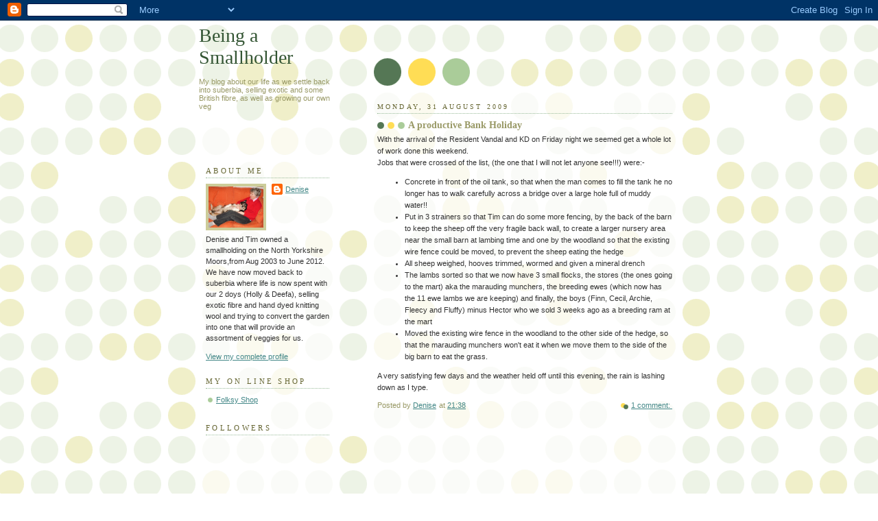

--- FILE ---
content_type: text/html; charset=UTF-8
request_url: https://willoalpacas.blogspot.com/2009/08/
body_size: 18720
content:
<!DOCTYPE html>
<html dir='ltr'>
<head>
<link href='https://www.blogger.com/static/v1/widgets/2944754296-widget_css_bundle.css' rel='stylesheet' type='text/css'/>
<meta content='text/html; charset=UTF-8' http-equiv='Content-Type'/>
<meta content='blogger' name='generator'/>
<link href='https://willoalpacas.blogspot.com/favicon.ico' rel='icon' type='image/x-icon'/>
<link href='http://willoalpacas.blogspot.com/2009/08/' rel='canonical'/>
<link rel="alternate" type="application/atom+xml" title="Being a Smallholder - Atom" href="https://willoalpacas.blogspot.com/feeds/posts/default" />
<link rel="alternate" type="application/rss+xml" title="Being a Smallholder - RSS" href="https://willoalpacas.blogspot.com/feeds/posts/default?alt=rss" />
<link rel="service.post" type="application/atom+xml" title="Being a Smallholder - Atom" href="https://www.blogger.com/feeds/7977539438223210156/posts/default" />
<!--Can't find substitution for tag [blog.ieCssRetrofitLinks]-->
<meta content='http://willoalpacas.blogspot.com/2009/08/' property='og:url'/>
<meta content='Being a Smallholder' property='og:title'/>
<meta content='My blog about our life as we settle back into suberbia, selling exotic and some British fibre, as well as growing our own veg' property='og:description'/>
<title>Being a Smallholder: August 2009</title>
<style id='page-skin-1' type='text/css'><!--
/*
-----------------------------------------------
Blogger Template Style
Name:     Dots
Date:     24 Feb 2004
Updated by: Blogger Team
----------------------------------------------- */
body {
margin: 0px 0px 0px 0px;
background:#fff url("https://resources.blogblog.com/blogblog/data/dots/bg_dots.gif");
background-position: 50% 31px;
text-align:center;
font:x-small Verdana, Arial, Sans-serif;
color:#333333;
font-size/* */:/**/small;
font-size: /**/small;
}
/* Page Structure
----------------------------------------------- */
#outer-wrapper {
background:url("https://resources.blogblog.com/blogblog/data/dots/bg_3dots.gif") no-repeat 250px 50px;
width:700px;
margin:0 auto;
text-align:left;
font:normal normal 100% Verdana,Arial,Sans-Serif;
}
#header-wrapper {
display: none;
}
#main-wrapper {
width:450px;
float:right;
padding:100px 0 20px;
font-size:85%;
word-wrap: break-word; /* fix for long text breaking sidebar float in IE */
overflow: hidden;     /* fix for long non-text content breaking IE sidebar float */
}
#main {
background:url("https://resources.blogblog.com/blogblog/data/dots/bg_dots2.gif") -100px -100px;
padding:20px 10px 15px;
}
#sidebar-wrapper {
width:200px;
float:left;
font-size:85%;
padding-bottom:20px;
word-wrap: break-word; /* fix for long text breaking sidebar float in IE */
overflow: hidden;     /* fix for long non-text content breaking IE sidebar float */
}
#sidebar {
background:url("https://resources.blogblog.com/blogblog/data/dots/bg_dots2.gif") 150px -50px;
padding:40px 10px 15px;
width:200px;
width/* */:/**/180px;
width: /**/180px;
}
/* Title & Description
----------------------------------------------- */
.Header h1 {
margin:0 0 .5em;
line-height: 1.4em;
font: normal normal 250% Georgia,Serif;
color: #335533;
}
.Header h1 a {
color:#335533;
text-decoration:none;
}
.Header .description {
margin:0 0 1.75em;
color: #999966;
font: normal normal 100% Verdana, Arial, Sans-Serif;
}
/* Links
----------------------------------------------- */
a:link {
color:#448888;
}
a:visited {
color:#888855;
}
a:hover {
color:#888855;
}
a img {
border-width:0;
}
/* Posts
----------------------------------------------- */
h2.date-header {
margin:0 0 .75em;
padding-bottom:.35em;
border-bottom:1px dotted #99bb99;
text-transform:uppercase;
letter-spacing:.3em;
color: #666633;
font: normal normal 95% Georgia, Serif;
}
.post {
margin:0 0 2.5em;
}
.post h3 {
margin:.25em 0;
line-height: 1.4em;
font: normal normal 100% Georgia,Serif;
font-size: 130%;
font-weight: bold;
color:#999966;
background:url("https://resources.blogblog.com/blogblog/data/dots/bg_post_title_left.gif") no-repeat left .25em;
padding:0 0 1px 45px;
}
.post h3 a {
text-decoration:none;
color: #999966;
}
.post h3 a:hover {
color: #333333;
}
.post-body {
margin:0 0 .75em;
line-height:1.6em;
}
.post-body blockquote {
line-height:1.3em;
}
.post-footer {
margin:0;
}
.uncustomized-post-template .post-footer {
text-align: right;
}
.uncustomized-post-template .post-author,
.uncustomized-post-template .post-timestamp {
display: block;
float: left;
margin-right: 4px;
text-align: left;
}
.post-author, .post-timestamp {
color:#999966;
}
a.comment-link {
/* IE5.0/Win doesn't apply padding to inline elements,
so we hide these two declarations from it */
background/* */:/**/url("https://resources.blogblog.com/blogblog/data/dots/icon_comment_left.gif") no-repeat left .25em;
padding-left:15px;
}
html>body a.comment-link {
/* Respecified, for IE5/Mac's benefit */
background:url("https://resources.blogblog.com/blogblog/data/dots/icon_comment_left.gif") no-repeat left .25em;
padding-left:15px;
}
.post img, table.tr-caption-container {
margin:0 0 5px 0;
padding:4px;
border:1px solid #99bb99;
}
.tr-caption-container img {
border: none;
margin: 0;
padding: 0;
}
.feed-links {
clear: both;
line-height: 2.5em;
}
#blog-pager-newer-link {
float: left;
}
#blog-pager-older-link {
float: right;
}
#blog-pager {
text-align: center;
}
/* Comments
----------------------------------------------- */
#comments {
margin:0;
}
#comments h4 {
margin:0 0 10px;
border-top:1px dotted #99bb99;
padding-top:.5em;
line-height: 1.4em;
font: bold 110% Georgia,Serif;
color:#333;
}
#comments-block {
line-height:1.6em;
}
.comment-author {
background:url("https://resources.blogblog.com/blogblog/data/dots/icon_comment_left.gif") no-repeat 2px .35em;
margin:.5em 0 0;
padding-top: 0;
padding-bottom:0;
padding-left:20px;
padding-right:20px;
font-weight:bold;
}
.comment-body {
margin:0;
padding-top: 0;
padding-bottom:0;
padding-left:20px;
padding-right:20px;
}
.comment-body p {
margin:0 0 .5em;
}
.comment-footer {
margin:0 0 .5em;
padding:0 0 .75em 20px;
padding-top: 0;
padding-bottom:.75em;
padding-left:20px;
padding-right:0;
color:#996;
}
.comment-footer a:link {
color:#996;
}
.deleted-comment {
font-style:italic;
color:gray;
}
/* More Sidebar Content
----------------------------------------------- */
.sidebar h2 {
margin:2em 0 .75em;
padding-bottom:.35em;
border-bottom:1px dotted #99bb99;
line-height: 1.4em;
font-size: 95%;
font: normal normal 100% Georgia,Serif;
text-transform:uppercase;
letter-spacing:.3em;
color:#666633;
}
.sidebar p {
margin:0 0 .75em;
line-height:1.6em;
}
.sidebar ul {
list-style:none;
margin:.5em 0;
padding:0 0px;
}
.sidebar .widget {
margin: .5em 0 1em;
padding: 0 0px;
line-height: 1.5em;
}
.main .widget {
padding-bottom: 1em;
}
.sidebar ul li {
background:url("https://resources.blogblog.com/blogblog/data/dots/bullet.gif") no-repeat 3px .45em;
margin:0;
padding-top: 0;
padding-bottom:5px;
padding-left:15px;
padding-right:0;
}
.sidebar p {
margin:0 0 .6em;
}
/* Profile
----------------------------------------------- */
.profile-datablock {
margin: 0 0 1em;
}
.profile-img {
float: left;
margin-top: 0;
margin-bottom:5px;
margin-left:0;
margin-right:8px;
border: 4px solid #cc9;
}
.profile-data {
margin: 0;
line-height: 1.5em;
}
.profile-textblock {
clear: left;
margin-left: 0;
}
/* Footer
----------------------------------------------- */
#footer {
clear:both;
padding:15px 0 0;
}
#footer p {
margin:0;
}
/* Page structure tweaks for layout editor wireframe */
body#layout #sidebar, body#layout #main,
body#layout #main-wrapper,
body#layout #outer-wrapper,
body#layout #sidebar-wrapper {
padding: 0;
}
body#layout #sidebar, body#layout #sidebar-wrapper {
padding: 0;
width: 240px;
}

--></style>
<link href='https://www.blogger.com/dyn-css/authorization.css?targetBlogID=7977539438223210156&amp;zx=1a2345e4-7413-44f9-bbf2-4dbc4bc5f0fe' media='none' onload='if(media!=&#39;all&#39;)media=&#39;all&#39;' rel='stylesheet'/><noscript><link href='https://www.blogger.com/dyn-css/authorization.css?targetBlogID=7977539438223210156&amp;zx=1a2345e4-7413-44f9-bbf2-4dbc4bc5f0fe' rel='stylesheet'/></noscript>
<meta name='google-adsense-platform-account' content='ca-host-pub-1556223355139109'/>
<meta name='google-adsense-platform-domain' content='blogspot.com'/>

<!-- data-ad-client=ca-pub-8551392000837305 -->

</head>
<body>
<div class='navbar section' id='navbar'><div class='widget Navbar' data-version='1' id='Navbar1'><script type="text/javascript">
    function setAttributeOnload(object, attribute, val) {
      if(window.addEventListener) {
        window.addEventListener('load',
          function(){ object[attribute] = val; }, false);
      } else {
        window.attachEvent('onload', function(){ object[attribute] = val; });
      }
    }
  </script>
<div id="navbar-iframe-container"></div>
<script type="text/javascript" src="https://apis.google.com/js/platform.js"></script>
<script type="text/javascript">
      gapi.load("gapi.iframes:gapi.iframes.style.bubble", function() {
        if (gapi.iframes && gapi.iframes.getContext) {
          gapi.iframes.getContext().openChild({
              url: 'https://www.blogger.com/navbar/7977539438223210156?origin\x3dhttps://willoalpacas.blogspot.com',
              where: document.getElementById("navbar-iframe-container"),
              id: "navbar-iframe"
          });
        }
      });
    </script><script type="text/javascript">
(function() {
var script = document.createElement('script');
script.type = 'text/javascript';
script.src = '//pagead2.googlesyndication.com/pagead/js/google_top_exp.js';
var head = document.getElementsByTagName('head')[0];
if (head) {
head.appendChild(script);
}})();
</script>
</div></div>
<div id='outer-wrapper'><div id='wrap2'>
<!-- skip links for text browsers -->
<span id='skiplinks' style='display:none;'>
<a href='#main'>skip to main </a> |
      <a href='#sidebar'>skip to sidebar</a>
</span>
<div id='content-wrapper'>
<div id='crosscol-wrapper' style='text-align:center'>
<div class='crosscol no-items section' id='crosscol'></div>
</div>
<div id='main-wrapper'>
<div class='main section' id='main'><div class='widget Blog' data-version='1' id='Blog1'>
<div class='blog-posts hfeed'>

          <div class="date-outer">
        
<h2 class='date-header'><span>Monday, 31 August 2009</span></h2>

          <div class="date-posts">
        
<div class='post-outer'>
<div class='post hentry uncustomized-post-template' itemprop='blogPost' itemscope='itemscope' itemtype='http://schema.org/BlogPosting'>
<meta content='7977539438223210156' itemprop='blogId'/>
<meta content='4950471109387575899' itemprop='postId'/>
<a name='4950471109387575899'></a>
<h3 class='post-title entry-title' itemprop='name'>
<a href='https://willoalpacas.blogspot.com/2009/08/productive-bank-holiday.html'>A productive Bank Holiday</a>
</h3>
<div class='post-header'>
<div class='post-header-line-1'></div>
</div>
<div class='post-body entry-content' id='post-body-4950471109387575899' itemprop='description articleBody'>
With the arrival of the Resident Vandal and KD on Friday night we seemed get a whole lot of work done this weekend.<br />Jobs that were crossed of the list, (the one that I will not let anyone see!!!) were:-<br /><ul><li>Concrete in front of the oil tank, so that when the man comes to fill the tank he no longer has to walk carefully across a bridge over a large hole full of muddy water!!</li><li>Put in 3 strainers so that Tim can do some more fencing, by the back of the barn to keep the sheep off the very fragile back wall, to create a larger nursery area near the small barn at lambing time and one by the woodland so that the existing wire fence could be moved, to prevent the sheep eating the hedge</li><li>All sheep weighed, hooves trimmed, wormed and given a mineral drench</li><li>The lambs sorted so that we now have 3 small flocks, the stores (the ones going to the mart) aka the marauding munchers, the breeding ewes (which now has the 11 ewe lambs we are keeping) and finally, the boys (Finn, Cecil, Archie, Fleecy and Fluffy) minus Hector who we sold 3 weeks ago as a  breeding ram at the mart</li><li>Moved the existing wire fence in the woodland to the other side of the hedge, so that the marauding munchers won't eat it when we move them to the side of the big barn to eat the grass.</li></ul><p>A very satisfying few days and the weather held off until this evening, the rain is lashing down as I type.</p>
<div style='clear: both;'></div>
</div>
<div class='post-footer'>
<div class='post-footer-line post-footer-line-1'>
<span class='post-author vcard'>
Posted by
<span class='fn' itemprop='author' itemscope='itemscope' itemtype='http://schema.org/Person'>
<meta content='https://www.blogger.com/profile/14534642413335823675' itemprop='url'/>
<a class='g-profile' href='https://www.blogger.com/profile/14534642413335823675' rel='author' title='author profile'>
<span itemprop='name'>Denise</span>
</a>
</span>
</span>
<span class='post-timestamp'>
at
<meta content='http://willoalpacas.blogspot.com/2009/08/productive-bank-holiday.html' itemprop='url'/>
<a class='timestamp-link' href='https://willoalpacas.blogspot.com/2009/08/productive-bank-holiday.html' rel='bookmark' title='permanent link'><abbr class='published' itemprop='datePublished' title='2009-08-31T21:38:00+01:00'>21:38</abbr></a>
</span>
<span class='post-comment-link'>
<a class='comment-link' href='https://www.blogger.com/comment/fullpage/post/7977539438223210156/4950471109387575899' onclick='javascript:window.open(this.href, "bloggerPopup", "toolbar=0,location=0,statusbar=1,menubar=0,scrollbars=yes,width=640,height=500"); return false;'>
1 comment:
  </a>
</span>
<span class='post-icons'>
<span class='item-control blog-admin pid-1528189269'>
<a href='https://www.blogger.com/post-edit.g?blogID=7977539438223210156&postID=4950471109387575899&from=pencil' title='Edit Post'>
<img alt='' class='icon-action' height='18' src='https://resources.blogblog.com/img/icon18_edit_allbkg.gif' width='18'/>
</a>
</span>
</span>
<div class='post-share-buttons goog-inline-block'>
</div>
</div>
<div class='post-footer-line post-footer-line-2'>
<span class='post-labels'>
</span>
</div>
<div class='post-footer-line post-footer-line-3'>
<span class='post-location'>
</span>
</div>
</div>
</div>
</div>
<div class='inline-ad'>
<script type="text/javascript"><!--
google_ad_client="pub-8551392000837305";
google_ad_host="pub-1556223355139109";
google_alternate_ad_url="http://img2.blogblog.com/img/blogger_ad.html";
google_ad_width=300;
google_ad_height=250;
google_ad_format="300x250_as";
google_ad_type="text_image";
google_ad_host_channel="0001+S0009+L0007";
google_color_border="FFFFFF";
google_color_bg="FFFFFF";
google_color_link="333333";
google_color_url="999966";
google_color_text="335533";
//--></script>
<script type="text/javascript" src="//pagead2.googlesyndication.com/pagead/show_ads.js">
</script>
</div>

          </div></div>
        

          <div class="date-outer">
        
<h2 class='date-header'><span>Sunday, 30 August 2009</span></h2>

          <div class="date-posts">
        
<div class='post-outer'>
<div class='post hentry uncustomized-post-template' itemprop='blogPost' itemscope='itemscope' itemtype='http://schema.org/BlogPosting'>
<meta content='7977539438223210156' itemprop='blogId'/>
<meta content='8459974941009951696' itemprop='postId'/>
<a name='8459974941009951696'></a>
<h3 class='post-title entry-title' itemprop='name'>
<a href='https://willoalpacas.blogspot.com/2009/08/peace-reigns.html'>Peace reigns.....</a>
</h3>
<div class='post-header'>
<div class='post-header-line-1'></div>
</div>
<div class='post-body entry-content' id='post-body-8459974941009951696' itemprop='description articleBody'>
Well the Hobbits left on Thursday afternoon with their mum. We really only had one day of bad weather and that was the day of Egton Show, which was a shame as so many people go and so much happens, but between the high winds and the rain, it was very little fun being there, so we all came home mid afternoon to warm up. The 2 high lights of the show were the stall selling very large meringues (they were lovely) and watching our Doctor wrestle with his Teeswater sheep he was showing!!! for which he did manage to win a rosette or two.<br />We did manage a couple of really good days on Saltburn beech, playing countless games of cricket and some football. Eldest Hobbit managed to get stung by a wasp that crawled up his leg and into his trunks, I don't think I need to elaborate much more as to where exactly he was stung!!!!. The sea goes out for far enough and the only way to keep track of the boys, is to ensure they are wearing brightly coloured T shirts and a pair of binoculars. We've watched all of the Harry Potter DVDs and played countless games of monopoly (the shortened version) and Sorry, backed biscuits for dogs and humans. Youngest Hobbit has made countless paper airplanes, which I'm still finding in the Dining Room, they are everywhere. It was a great few days with them, but no sooner had they left, then the following day Resident Vandal arrived with KD. More about what we got up to and the rest of the Bank Holiday work tomorrow.
<div style='clear: both;'></div>
</div>
<div class='post-footer'>
<div class='post-footer-line post-footer-line-1'>
<span class='post-author vcard'>
Posted by
<span class='fn' itemprop='author' itemscope='itemscope' itemtype='http://schema.org/Person'>
<meta content='https://www.blogger.com/profile/14534642413335823675' itemprop='url'/>
<a class='g-profile' href='https://www.blogger.com/profile/14534642413335823675' rel='author' title='author profile'>
<span itemprop='name'>Denise</span>
</a>
</span>
</span>
<span class='post-timestamp'>
at
<meta content='http://willoalpacas.blogspot.com/2009/08/peace-reigns.html' itemprop='url'/>
<a class='timestamp-link' href='https://willoalpacas.blogspot.com/2009/08/peace-reigns.html' rel='bookmark' title='permanent link'><abbr class='published' itemprop='datePublished' title='2009-08-30T21:12:00+01:00'>21:12</abbr></a>
</span>
<span class='post-comment-link'>
<a class='comment-link' href='https://www.blogger.com/comment/fullpage/post/7977539438223210156/8459974941009951696' onclick='javascript:window.open(this.href, "bloggerPopup", "toolbar=0,location=0,statusbar=1,menubar=0,scrollbars=yes,width=640,height=500"); return false;'>
No comments:
  </a>
</span>
<span class='post-icons'>
<span class='item-control blog-admin pid-1528189269'>
<a href='https://www.blogger.com/post-edit.g?blogID=7977539438223210156&postID=8459974941009951696&from=pencil' title='Edit Post'>
<img alt='' class='icon-action' height='18' src='https://resources.blogblog.com/img/icon18_edit_allbkg.gif' width='18'/>
</a>
</span>
</span>
<div class='post-share-buttons goog-inline-block'>
</div>
</div>
<div class='post-footer-line post-footer-line-2'>
<span class='post-labels'>
</span>
</div>
<div class='post-footer-line post-footer-line-3'>
<span class='post-location'>
</span>
</div>
</div>
</div>
</div>

          </div></div>
        

          <div class="date-outer">
        
<h2 class='date-header'><span>Sunday, 23 August 2009</span></h2>

          <div class="date-posts">
        
<div class='post-outer'>
<div class='post hentry uncustomized-post-template' itemprop='blogPost' itemscope='itemscope' itemtype='http://schema.org/BlogPosting'>
<meta content='https://blogger.googleusercontent.com/img/b/R29vZ2xl/AVvXsEg8MecgcZFTBlUUMJzsNi0cTojNOi9QI0RJV7fdiCBxObIWQcV8NLYtXvh4kSeRuIdV_jUxAuqe1UTPNGfs1j0FhJnX90VDkAQ7psmkZTIKrtkIFNm9F3Jy_Bg6WI4_8VVOl0bemgKcwzc/s320/009.JPG' itemprop='image_url'/>
<meta content='7977539438223210156' itemprop='blogId'/>
<meta content='8562481046207033078' itemprop='postId'/>
<a name='8562481046207033078'></a>
<h3 class='post-title entry-title' itemprop='name'>
<a href='https://willoalpacas.blogspot.com/2009/08/hobbits-arrive-but-alpaca-shearer.html'>The Hobbits arrive but the Alpaca shearer doesn't!!!</a>
</h3>
<div class='post-header'>
<div class='post-header-line-1'></div>
</div>
<div class='post-body entry-content' id='post-body-8562481046207033078' itemprop='description articleBody'>
The Alpaca shearer was booked to call either on Monday or Friday, but he hasn't turned up, no phone call, no message, nothing, If we leave it much longer the boys will not have enough fleece on them to protect them for the winter, and if I wait until next year, the fleece will be too long for processing. Needless to say I'm not impressed!!! Anyone got the name and number of a reliable shearer?<br />The Hobbits arrived on Saturday afternoon and so far we've played 2 games of Sorry and Monopoly, several games of Top Trumps, watched the first 2 Harry Potter Films, with the youngest Hobbit hiding behind the sofa with his hands over his ears at the scary bits. 3 games of cricket, Deefa was the umpire, moved Ghilli &amp; Grommet back into their paddock, Finn, Fleecy and Fluffy in with Cecil and Archie, put up some hurdles to give the "marauding munchers" (aka this years lambs), a bit more grazing. I'm shattered and they don't go home until Thursday!!!!!<br /><a href="https://blogger.googleusercontent.com/img/b/R29vZ2xl/AVvXsEg8MecgcZFTBlUUMJzsNi0cTojNOi9QI0RJV7fdiCBxObIWQcV8NLYtXvh4kSeRuIdV_jUxAuqe1UTPNGfs1j0FhJnX90VDkAQ7psmkZTIKrtkIFNm9F3Jy_Bg6WI4_8VVOl0bemgKcwzc/s1600-h/009.JPG"><img alt="" border="0" id="BLOGGER_PHOTO_ID_5373250103139726386" src="https://blogger.googleusercontent.com/img/b/R29vZ2xl/AVvXsEg8MecgcZFTBlUUMJzsNi0cTojNOi9QI0RJV7fdiCBxObIWQcV8NLYtXvh4kSeRuIdV_jUxAuqe1UTPNGfs1j0FhJnX90VDkAQ7psmkZTIKrtkIFNm9F3Jy_Bg6WI4_8VVOl0bemgKcwzc/s320/009.JPG" style="MARGIN: 0px 10px 10px 0px; WIDTH: 320px; FLOAT: left; HEIGHT: 240px; CURSOR: hand" /></a> This morning we went to visit fellow smallholder, Jayne who has just got a new 8 week old Gorden Setter puppy, called Poppy. Here she is sat on the grass in the sunshine. My handbag wasn't big enough to sneak her home.<br />I've dug up some of the potatoes that have blighted tops, thankfully they are O.K, but I doubt if they will store very well. But that's not a problem, we will have them eaten before theygo into store. The leeks are hiding amongst the weeds, so I will need to get there and try and rescue them. The sprouts, cabbages and sweetcorn are doing really well.<br />Tomorrow, if the weather is fine, we're off to the beech, so bread buns have been made ready for the pack up, with both bread makers being brought into action. Later in the week we're off to Egton Show, looking forward to meeting up with friends, seeing the sheep, horses and cattle. Hopefully the weather will hold....
<div style='clear: both;'></div>
</div>
<div class='post-footer'>
<div class='post-footer-line post-footer-line-1'>
<span class='post-author vcard'>
Posted by
<span class='fn' itemprop='author' itemscope='itemscope' itemtype='http://schema.org/Person'>
<meta content='https://www.blogger.com/profile/14534642413335823675' itemprop='url'/>
<a class='g-profile' href='https://www.blogger.com/profile/14534642413335823675' rel='author' title='author profile'>
<span itemprop='name'>Denise</span>
</a>
</span>
</span>
<span class='post-timestamp'>
at
<meta content='http://willoalpacas.blogspot.com/2009/08/hobbits-arrive-but-alpaca-shearer.html' itemprop='url'/>
<a class='timestamp-link' href='https://willoalpacas.blogspot.com/2009/08/hobbits-arrive-but-alpaca-shearer.html' rel='bookmark' title='permanent link'><abbr class='published' itemprop='datePublished' title='2009-08-23T20:52:00+01:00'>20:52</abbr></a>
</span>
<span class='post-comment-link'>
<a class='comment-link' href='https://www.blogger.com/comment/fullpage/post/7977539438223210156/8562481046207033078' onclick='javascript:window.open(this.href, "bloggerPopup", "toolbar=0,location=0,statusbar=1,menubar=0,scrollbars=yes,width=640,height=500"); return false;'>
No comments:
  </a>
</span>
<span class='post-icons'>
<span class='item-control blog-admin pid-1528189269'>
<a href='https://www.blogger.com/post-edit.g?blogID=7977539438223210156&postID=8562481046207033078&from=pencil' title='Edit Post'>
<img alt='' class='icon-action' height='18' src='https://resources.blogblog.com/img/icon18_edit_allbkg.gif' width='18'/>
</a>
</span>
</span>
<div class='post-share-buttons goog-inline-block'>
</div>
</div>
<div class='post-footer-line post-footer-line-2'>
<span class='post-labels'>
</span>
</div>
<div class='post-footer-line post-footer-line-3'>
<span class='post-location'>
</span>
</div>
</div>
</div>
</div>

          </div></div>
        

          <div class="date-outer">
        
<h2 class='date-header'><span>Sunday, 16 August 2009</span></h2>

          <div class="date-posts">
        
<div class='post-outer'>
<div class='post hentry uncustomized-post-template' itemprop='blogPost' itemscope='itemscope' itemtype='http://schema.org/BlogPosting'>
<meta content='7977539438223210156' itemprop='blogId'/>
<meta content='4510718070982773035' itemprop='postId'/>
<a name='4510718070982773035'></a>
<h3 class='post-title entry-title' itemprop='name'>
<a href='https://willoalpacas.blogspot.com/2009/08/4-men-went-to-mow-went-to-mow-meadow.html'>4 men went to mow, went to mow a meadow....</a>
</h3>
<div class='post-header'>
<div class='post-header-line-1'></div>
</div>
<div class='post-body entry-content' id='post-body-4510718070982773035' itemprop='description articleBody'>
Well it was 2 men and 2 women, the hedge laying Hollands were here yesterday to help Tim and I scythe down the grass in the area we call the orchard. It's down a steep bank and then onto a small flat area, which when we moved in was packed with conifer trees and a very overgrown hedge. The hedge has been laid and the conifer trees taken out leaving 2 old apple trees and 3 very spindly plum trees. The plum trees had to be removed as they got blown over the first strong wind we had. Now the light can get in, the weeds have taken over. After our little scything party, the "orchard" is now looking a lot tidier, and hopefully if I can keep the weeds cut down, the grass should start to recover. Come the autumn I shall look at getting 2 new plum trees to replace the ones we had to remove.<br />This week we also went to pick up the 70 bales of straw we need for the winter, (50 for us and 20 for a fellow smallholder). We've been ready for over a week to pick it up, but as always, we've been waiting for the right weather.<br />There is a bit of a disaster in the veg garden, my main crop potatoes have blight. So I'm going to have to chop of the helms and either burn them or put them in a bag and take them to the tip, but they will not be going onto the compost bin, as this will spread this dreaded disease around the veg garden, something I don't want to do.<br />I've had another worm count done this week, this time for the ewes, and the results are quite encouraging, though we have a medium worm problem, it's not drastic, and we could get away with not worming the ewes until October, but the vet's advice is to give them an oral wormer now, just to keep on top of the worms, and then worm as normal in October. We were going to worm the ewes today, but after yesterday's exercise of scything on a mild and very windy day, which saps your energy and makes you dehydrated. Hence wrestling with sheep did not appeal. But the main reason for conserving our energy is that the Hobbits arrive next Saturday for a week!!!!!!!!!
<div style='clear: both;'></div>
</div>
<div class='post-footer'>
<div class='post-footer-line post-footer-line-1'>
<span class='post-author vcard'>
Posted by
<span class='fn' itemprop='author' itemscope='itemscope' itemtype='http://schema.org/Person'>
<meta content='https://www.blogger.com/profile/14534642413335823675' itemprop='url'/>
<a class='g-profile' href='https://www.blogger.com/profile/14534642413335823675' rel='author' title='author profile'>
<span itemprop='name'>Denise</span>
</a>
</span>
</span>
<span class='post-timestamp'>
at
<meta content='http://willoalpacas.blogspot.com/2009/08/4-men-went-to-mow-went-to-mow-meadow.html' itemprop='url'/>
<a class='timestamp-link' href='https://willoalpacas.blogspot.com/2009/08/4-men-went-to-mow-went-to-mow-meadow.html' rel='bookmark' title='permanent link'><abbr class='published' itemprop='datePublished' title='2009-08-16T20:39:00+01:00'>20:39</abbr></a>
</span>
<span class='post-comment-link'>
<a class='comment-link' href='https://www.blogger.com/comment/fullpage/post/7977539438223210156/4510718070982773035' onclick='javascript:window.open(this.href, "bloggerPopup", "toolbar=0,location=0,statusbar=1,menubar=0,scrollbars=yes,width=640,height=500"); return false;'>
3 comments:
  </a>
</span>
<span class='post-icons'>
<span class='item-control blog-admin pid-1528189269'>
<a href='https://www.blogger.com/post-edit.g?blogID=7977539438223210156&postID=4510718070982773035&from=pencil' title='Edit Post'>
<img alt='' class='icon-action' height='18' src='https://resources.blogblog.com/img/icon18_edit_allbkg.gif' width='18'/>
</a>
</span>
</span>
<div class='post-share-buttons goog-inline-block'>
</div>
</div>
<div class='post-footer-line post-footer-line-2'>
<span class='post-labels'>
</span>
</div>
<div class='post-footer-line post-footer-line-3'>
<span class='post-location'>
</span>
</div>
</div>
</div>
</div>

          </div></div>
        

          <div class="date-outer">
        
<h2 class='date-header'><span>Sunday, 9 August 2009</span></h2>

          <div class="date-posts">
        
<div class='post-outer'>
<div class='post hentry uncustomized-post-template' itemprop='blogPost' itemscope='itemscope' itemtype='http://schema.org/BlogPosting'>
<meta content='https://blogger.googleusercontent.com/img/b/R29vZ2xl/AVvXsEgRKMdFydZ-FhG_lCugjl-ZXReYrA9tjItIiGFD3M5IuSNmC9M_U1RcVPsFU1aDD34p589b1H-lSbL8X7RcHiqO9t93HyZ0C9CsH6LTY6N93TM8ps5Ud4YIxXlHKp9OFLCZkqz35337DjQ/s320/017.JPG' itemprop='image_url'/>
<meta content='7977539438223210156' itemprop='blogId'/>
<meta content='3506395120807505165' itemprop='postId'/>
<a name='3506395120807505165'></a>
<h3 class='post-title entry-title' itemprop='name'>
<a href='https://willoalpacas.blogspot.com/2009/08/coming-to-our-ewes-in-november.html'>Coming to our ewes in November</a>
</h3>
<div class='post-header'>
<div class='post-header-line-1'></div>
</div>
<div class='post-body entry-content' id='post-body-3506395120807505165' itemprop='description articleBody'>
<a href="https://blogger.googleusercontent.com/img/b/R29vZ2xl/AVvXsEgRKMdFydZ-FhG_lCugjl-ZXReYrA9tjItIiGFD3M5IuSNmC9M_U1RcVPsFU1aDD34p589b1H-lSbL8X7RcHiqO9t93HyZ0C9CsH6LTY6N93TM8ps5Ud4YIxXlHKp9OFLCZkqz35337DjQ/s1600-h/017.JPG"><img alt="" border="0" id="BLOGGER_PHOTO_ID_5368037351924105490" src="https://blogger.googleusercontent.com/img/b/R29vZ2xl/AVvXsEgRKMdFydZ-FhG_lCugjl-ZXReYrA9tjItIiGFD3M5IuSNmC9M_U1RcVPsFU1aDD34p589b1H-lSbL8X7RcHiqO9t93HyZ0C9CsH6LTY6N93TM8ps5Ud4YIxXlHKp9OFLCZkqz35337DjQ/s320/017.JPG" style="FLOAT: left; MARGIN: 0px 10px 10px 0px; WIDTH: 320px; CURSOR: hand; HEIGHT: 240px" /></a> This is Spotty Dog a Suffolk ram lamb. He's one of a fellow smallholder, Jayne's pet lambs. He didn't have a great start in life, a suspect broken rib, which made his breathing very laboured. But with some good homeopathic medicine and some TLC, he's now fighting fit. We're going to use him in conjunction with Finn, we're not sure which ewes he'll cover, we'll make a decision in October when Spotty Dog and Finn are a little bit older.<br />Not really done a lot this week. On Friday we went to Hinderwell Horse and Agricultural Show, it was a pleasant way to spend part of the day looking at the stalls and watching the horses being shown.<br />Today, I dug up the winter onions and put them in the shed to dry, along with the garlic. The shallots have not done a great deal, but the beetroot is starting to mature nicely, which I'm going to have a go at making some sweet and sour beetroot, as well as pickling the smaller ones. The French beans have done very little, there were enough beans for tea tonight, but that was the whole harvest. The potatoes still amaze with how much they have produced. A couple of plants dug up is all that we need for our evening meal. I'm having a continual battle with the cabbage white butterflies laying their eggs on the sprouts and cabbages, so far I'm winning, but for how long I'm not sure.<br />I've finally got the last of the fibre photos done for the soybean, banana, silk, rammie (nettle) and merino mixes. I must put these descriptions on to my on-line shop. A job for next week.<br />Tim has modified an old water butt so that I can put comfrey leaves in to collect the liquid to create a great liquid feed, smelly as it is, but watered down and used on the veg and tomato plants the effect is startling.<br />Next week the Hedge laying Hollands are here to do the scything that should have happened a few weeks back. It will be a long and hot, but satisfying day..
<div style='clear: both;'></div>
</div>
<div class='post-footer'>
<div class='post-footer-line post-footer-line-1'>
<span class='post-author vcard'>
Posted by
<span class='fn' itemprop='author' itemscope='itemscope' itemtype='http://schema.org/Person'>
<meta content='https://www.blogger.com/profile/14534642413335823675' itemprop='url'/>
<a class='g-profile' href='https://www.blogger.com/profile/14534642413335823675' rel='author' title='author profile'>
<span itemprop='name'>Denise</span>
</a>
</span>
</span>
<span class='post-timestamp'>
at
<meta content='http://willoalpacas.blogspot.com/2009/08/coming-to-our-ewes-in-november.html' itemprop='url'/>
<a class='timestamp-link' href='https://willoalpacas.blogspot.com/2009/08/coming-to-our-ewes-in-november.html' rel='bookmark' title='permanent link'><abbr class='published' itemprop='datePublished' title='2009-08-09T19:44:00+01:00'>19:44</abbr></a>
</span>
<span class='post-comment-link'>
<a class='comment-link' href='https://www.blogger.com/comment/fullpage/post/7977539438223210156/3506395120807505165' onclick='javascript:window.open(this.href, "bloggerPopup", "toolbar=0,location=0,statusbar=1,menubar=0,scrollbars=yes,width=640,height=500"); return false;'>
No comments:
  </a>
</span>
<span class='post-icons'>
<span class='item-control blog-admin pid-1528189269'>
<a href='https://www.blogger.com/post-edit.g?blogID=7977539438223210156&postID=3506395120807505165&from=pencil' title='Edit Post'>
<img alt='' class='icon-action' height='18' src='https://resources.blogblog.com/img/icon18_edit_allbkg.gif' width='18'/>
</a>
</span>
</span>
<div class='post-share-buttons goog-inline-block'>
</div>
</div>
<div class='post-footer-line post-footer-line-2'>
<span class='post-labels'>
</span>
</div>
<div class='post-footer-line post-footer-line-3'>
<span class='post-location'>
</span>
</div>
</div>
</div>
</div>

          </div></div>
        

          <div class="date-outer">
        
<h2 class='date-header'><span>Sunday, 2 August 2009</span></h2>

          <div class="date-posts">
        
<div class='post-outer'>
<div class='post hentry uncustomized-post-template' itemprop='blogPost' itemscope='itemscope' itemtype='http://schema.org/BlogPosting'>
<meta content='https://blogger.googleusercontent.com/img/b/R29vZ2xl/AVvXsEgZzFr58T4dvT3-zPqDioV-GkbdrcZI1U983ydvLX1Il1O83cT9jB-iN8C0JN33e0LykcgmBHEKk78fbAnr5jhmk-kwU9iQO3-2yoXtHDHtO0dI3jO6g8ykKNY6M-3ok4pVnqFQ70Ea4NU/s320/blog+photds+022.jpg' itemprop='image_url'/>
<meta content='7977539438223210156' itemprop='blogId'/>
<meta content='2606077275489909528' itemprop='postId'/>
<a name='2606077275489909528'></a>
<h3 class='post-title entry-title' itemprop='name'>
<a href='https://willoalpacas.blogspot.com/2009/08/mixed-weekend.html'>A mixed weekend</a>
</h3>
<div class='post-header'>
<div class='post-header-line-1'></div>
</div>
<div class='post-body entry-content' id='post-body-2606077275489909528' itemprop='description articleBody'>
<div>Tim has finally got the pipe from the well into the allotment, complete with tap, as well as putting another tap by the shed. He's also got the wire for the electrics to power the pump in the well, into the shed, so by Saturday he was shattered. As the weather was a bit inclement, i.e wet, we had a run around day, getting some more dog, cat and alpaca feed and then spending the afternoon listening to the 50's sci fi radio drama "Journey into Space". The recording at times is a bit suspect, but on the whole, it's great to listen to.</div><div>We're now starting to crop some of the veg that is ready. The Broad Beans are now finished, but the potatoes are just starting. This is what I dug up from 2 plants. Not bad considering I didn't earth them up<img alt="" border="0" id="BLOGGER_PHOTO_ID_5365419568000210066" src="https://blogger.googleusercontent.com/img/b/R29vZ2xl/AVvXsEgZzFr58T4dvT3-zPqDioV-GkbdrcZI1U983ydvLX1Il1O83cT9jB-iN8C0JN33e0LykcgmBHEKk78fbAnr5jhmk-kwU9iQO3-2yoXtHDHtO0dI3jO6g8ykKNY6M-3ok4pVnqFQ70Ea4NU/s320/blog+photds+022.jpg" style="TEXT-ALIGN: center; MARGIN: 0px auto 10px; WIDTH: 320px; DISPLAY: block; HEIGHT: 240px; CURSOR: hand" /></div><div>I baked some more of the ginger biscuits that Tim likes, and just to annoy the Resident Vandal, here is a photo of them. The top ones have white chocolate drops in them. The bottom ones are the ginger biscuits.</div><img alt="" border="0" id="BLOGGER_PHOTO_ID_5365437092176457298" src="https://blogger.googleusercontent.com/img/b/R29vZ2xl/AVvXsEigNgyCdpfgl47SM37oF4NVaMr_VIVOiaibcxUvf0u_wzoAGODNJn7h_y62x6BctcNQxyZcBMJ_frQANEaqy1mV1maSH2xWg0iECOvv6x0oy35Ym6LVM8ubWjcRmPiOr328-YiryV6UmJ4/s320/blog+photds+023.jpg" style="TEXT-ALIGN: center; MARGIN: 0px auto 10px; WIDTH: 320px; DISPLAY: block; HEIGHT: 240px; CURSOR: hand" />One other job we did today was to move the lambs around. Finn and his mates, Fleecy and Fluffy are now in the allotment, busy eating the grass down. The only downside is that the grass is so lush that this morning I had to "dag" out Finn as he's got rather a "pooy" bum. We also too the opportunity to worm these 3 and given their fleeces a quick squirt with Crovect, just to protect them against Blow Fly strike.<br />The other 34 lambs that have been grazing on the common land, are now in the paddock next to Finn and his mates, busily eating away as the overgrown grass and docks. They will be through it in a couple of weeks, then Tim will be able to give that paddock a quick "hair cut" with the topper and it will be ready for the autumn. Where has this year gone........<br /><div></div><br /><div><br /></div><br /><div></div>
<div style='clear: both;'></div>
</div>
<div class='post-footer'>
<div class='post-footer-line post-footer-line-1'>
<span class='post-author vcard'>
Posted by
<span class='fn' itemprop='author' itemscope='itemscope' itemtype='http://schema.org/Person'>
<meta content='https://www.blogger.com/profile/14534642413335823675' itemprop='url'/>
<a class='g-profile' href='https://www.blogger.com/profile/14534642413335823675' rel='author' title='author profile'>
<span itemprop='name'>Denise</span>
</a>
</span>
</span>
<span class='post-timestamp'>
at
<meta content='http://willoalpacas.blogspot.com/2009/08/mixed-weekend.html' itemprop='url'/>
<a class='timestamp-link' href='https://willoalpacas.blogspot.com/2009/08/mixed-weekend.html' rel='bookmark' title='permanent link'><abbr class='published' itemprop='datePublished' title='2009-08-02T18:23:00+01:00'>18:23</abbr></a>
</span>
<span class='post-comment-link'>
<a class='comment-link' href='https://www.blogger.com/comment/fullpage/post/7977539438223210156/2606077275489909528' onclick='javascript:window.open(this.href, "bloggerPopup", "toolbar=0,location=0,statusbar=1,menubar=0,scrollbars=yes,width=640,height=500"); return false;'>
1 comment:
  </a>
</span>
<span class='post-icons'>
<span class='item-control blog-admin pid-1528189269'>
<a href='https://www.blogger.com/post-edit.g?blogID=7977539438223210156&postID=2606077275489909528&from=pencil' title='Edit Post'>
<img alt='' class='icon-action' height='18' src='https://resources.blogblog.com/img/icon18_edit_allbkg.gif' width='18'/>
</a>
</span>
</span>
<div class='post-share-buttons goog-inline-block'>
</div>
</div>
<div class='post-footer-line post-footer-line-2'>
<span class='post-labels'>
</span>
</div>
<div class='post-footer-line post-footer-line-3'>
<span class='post-location'>
</span>
</div>
</div>
</div>
</div>

          </div></div>
        

          <div class="date-outer">
        
<h2 class='date-header'><span>Saturday, 1 August 2009</span></h2>

          <div class="date-posts">
        
<div class='post-outer'>
<div class='post hentry uncustomized-post-template' itemprop='blogPost' itemscope='itemscope' itemtype='http://schema.org/BlogPosting'>
<meta content='7977539438223210156' itemprop='blogId'/>
<meta content='8262112122934263199' itemprop='postId'/>
<a name='8262112122934263199'></a>
<h3 class='post-title entry-title' itemprop='name'>
<a href='https://willoalpacas.blogspot.com/2009/08/on-line-fibre-shop-goes-live.html'>On Line Fibre Shop goes live</a>
</h3>
<div class='post-header'>
<div class='post-header-line-1'></div>
</div>
<div class='post-body entry-content' id='post-body-8262112122934263199' itemprop='description articleBody'>
At long last my on line shop has gone live, thanks to the Resident Vandal's help. So far there is just the natural and dyed alpaca on view in the shop. I've got a whole load of fibre delivered on Friday, which I'll get uploaded to the shop.<br />Here is the link <a href="http://www.shop.willoalpacas.com/">www.shop.willoalpacas.com</a>
<div style='clear: both;'></div>
</div>
<div class='post-footer'>
<div class='post-footer-line post-footer-line-1'>
<span class='post-author vcard'>
Posted by
<span class='fn' itemprop='author' itemscope='itemscope' itemtype='http://schema.org/Person'>
<meta content='https://www.blogger.com/profile/14534642413335823675' itemprop='url'/>
<a class='g-profile' href='https://www.blogger.com/profile/14534642413335823675' rel='author' title='author profile'>
<span itemprop='name'>Denise</span>
</a>
</span>
</span>
<span class='post-timestamp'>
at
<meta content='http://willoalpacas.blogspot.com/2009/08/on-line-fibre-shop-goes-live.html' itemprop='url'/>
<a class='timestamp-link' href='https://willoalpacas.blogspot.com/2009/08/on-line-fibre-shop-goes-live.html' rel='bookmark' title='permanent link'><abbr class='published' itemprop='datePublished' title='2009-08-01T19:22:00+01:00'>19:22</abbr></a>
</span>
<span class='post-comment-link'>
<a class='comment-link' href='https://www.blogger.com/comment/fullpage/post/7977539438223210156/8262112122934263199' onclick='javascript:window.open(this.href, "bloggerPopup", "toolbar=0,location=0,statusbar=1,menubar=0,scrollbars=yes,width=640,height=500"); return false;'>
1 comment:
  </a>
</span>
<span class='post-icons'>
<span class='item-control blog-admin pid-1528189269'>
<a href='https://www.blogger.com/post-edit.g?blogID=7977539438223210156&postID=8262112122934263199&from=pencil' title='Edit Post'>
<img alt='' class='icon-action' height='18' src='https://resources.blogblog.com/img/icon18_edit_allbkg.gif' width='18'/>
</a>
</span>
</span>
<div class='post-share-buttons goog-inline-block'>
</div>
</div>
<div class='post-footer-line post-footer-line-2'>
<span class='post-labels'>
</span>
</div>
<div class='post-footer-line post-footer-line-3'>
<span class='post-location'>
</span>
</div>
</div>
</div>
</div>

        </div></div>
      
</div>
<div class='blog-pager' id='blog-pager'>
<span id='blog-pager-newer-link'>
<a class='blog-pager-newer-link' href='https://willoalpacas.blogspot.com/search?updated-max=2009-10-03T19:50:00%2B01:00&amp;max-results=7&amp;reverse-paginate=true' id='Blog1_blog-pager-newer-link' title='Newer Posts'>Newer Posts</a>
</span>
<span id='blog-pager-older-link'>
<a class='blog-pager-older-link' href='https://willoalpacas.blogspot.com/search?updated-max=2009-08-01T19:22:00%2B01:00&amp;max-results=7' id='Blog1_blog-pager-older-link' title='Older Posts'>Older Posts</a>
</span>
<a class='home-link' href='https://willoalpacas.blogspot.com/'>Home</a>
</div>
<div class='clear'></div>
<div class='blog-feeds'>
<div class='feed-links'>
Subscribe to:
<a class='feed-link' href='https://willoalpacas.blogspot.com/feeds/posts/default' target='_blank' type='application/atom+xml'>Comments (Atom)</a>
</div>
</div>
</div></div>
</div>
<div id='sidebar-wrapper'>
<div class='sidebar section' id='header'><div class='widget Header' data-version='1' id='Header1'>
<div id='header-inner'>
<div class='titlewrapper'>
<h1 class='title'>
<a href='https://willoalpacas.blogspot.com/'>
Being a Smallholder
</a>
</h1>
</div>
<div class='descriptionwrapper'>
<p class='description'><span>My blog about our life as we settle back into suberbia, selling exotic and some British fibre, as well as growing our own veg</span></p>
</div>
</div>
</div></div>
<div class='sidebar section' id='sidebar'><div class='widget Profile' data-version='1' id='Profile1'>
<h2>About Me</h2>
<div class='widget-content'>
<a href='https://www.blogger.com/profile/14534642413335823675'><img alt='My photo' class='profile-img' height='60' src='//blogger.googleusercontent.com/img/b/R29vZ2xl/AVvXsEitA9Znm11b345NwEORFvSBL6I2BqHb7EAQmxW6AJQZ9QjzTdYkCqex6Nop8XNG5XkG2muo4UY5chppjpi1hCIHf-8SeyijFoK3mOiB7SPjTHlgZWuhQMbWyt49EzPtTrA/s220/S5000053.JPG' width='80'/></a>
<dl class='profile-datablock'>
<dt class='profile-data'>
<a class='profile-name-link g-profile' href='https://www.blogger.com/profile/14534642413335823675' rel='author' style='background-image: url(//www.blogger.com/img/logo-16.png);'>
Denise
</a>
</dt>
<dd class='profile-textblock'>Denise and Tim owned a smallholding on the North Yorkshire Moors,from Aug 2003 to June 2012. We have now moved back to suberbia where life is now spent with our 2 doys (Holly &amp; Deefa), selling exotic fibre and hand dyed knitting wool and trying to convert the garden into one that will provide an assortment of veggies for us.</dd>
</dl>
<a class='profile-link' href='https://www.blogger.com/profile/14534642413335823675' rel='author'>View my complete profile</a>
<div class='clear'></div>
</div>
</div><div class='widget LinkList' data-version='1' id='LinkList1'>
<h2>My On Line shop</h2>
<div class='widget-content'>
<ul>
<li><a href='http://www.folksy.com/users/willofibre'>Folksy Shop</a></li>
</ul>
<div class='clear'></div>
</div>
</div><div class='widget Followers' data-version='1' id='Followers1'>
<h2 class='title'>Followers</h2>
<div class='widget-content'>
<div id='Followers1-wrapper'>
<div style='margin-right:2px;'>
<div><script type="text/javascript" src="https://apis.google.com/js/platform.js"></script>
<div id="followers-iframe-container"></div>
<script type="text/javascript">
    window.followersIframe = null;
    function followersIframeOpen(url) {
      gapi.load("gapi.iframes", function() {
        if (gapi.iframes && gapi.iframes.getContext) {
          window.followersIframe = gapi.iframes.getContext().openChild({
            url: url,
            where: document.getElementById("followers-iframe-container"),
            messageHandlersFilter: gapi.iframes.CROSS_ORIGIN_IFRAMES_FILTER,
            messageHandlers: {
              '_ready': function(obj) {
                window.followersIframe.getIframeEl().height = obj.height;
              },
              'reset': function() {
                window.followersIframe.close();
                followersIframeOpen("https://www.blogger.com/followers/frame/7977539438223210156?colors\x3dCgt0cmFuc3BhcmVudBILdHJhbnNwYXJlbnQaByMzMzMzMzMiByM0NDg4ODgqByNGRkZGRkYyByMwMDAwMDA6ByMzMzMzMzNCByM0NDg4ODhKByMwMDAwMDBSByM0NDg4ODhaC3RyYW5zcGFyZW50\x26pageSize\x3d21\x26hl\x3den-GB\x26origin\x3dhttps://willoalpacas.blogspot.com");
              },
              'open': function(url) {
                window.followersIframe.close();
                followersIframeOpen(url);
              }
            }
          });
        }
      });
    }
    followersIframeOpen("https://www.blogger.com/followers/frame/7977539438223210156?colors\x3dCgt0cmFuc3BhcmVudBILdHJhbnNwYXJlbnQaByMzMzMzMzMiByM0NDg4ODgqByNGRkZGRkYyByMwMDAwMDA6ByMzMzMzMzNCByM0NDg4ODhKByMwMDAwMDBSByM0NDg4ODhaC3RyYW5zcGFyZW50\x26pageSize\x3d21\x26hl\x3den-GB\x26origin\x3dhttps://willoalpacas.blogspot.com");
  </script></div>
</div>
</div>
<div class='clear'></div>
</div>
</div><div class='widget BlogList' data-version='1' id='BlogList1'>
<h2 class='title'>My Blog List</h2>
<div class='widget-content'>
<div class='blog-list-container' id='BlogList1_container'>
<ul id='BlogList1_blogs'>
<li style='display: block;'>
<div class='blog-icon'>
<img data-lateloadsrc='https://lh3.googleusercontent.com/blogger_img_proxy/AEn0k_vcEw9JbTujrlMMOec99xbOWt_mleFm9ObyiukM01MmoSbjstUtq4OHKcjLTC2VzNiSVR8lbLpIw914LAZmwrHaBZStJXXVmnO0Qvk=s16-w16-h16' height='16' width='16'/>
</div>
<div class='blog-content'>
<div class='blog-title'>
<a href='http://freyalyn.blogspot.com/' target='_blank'>
Dyeing to....</a>
</div>
<div class='item-content'>
<div class='item-thumbnail'>
<a href='http://freyalyn.blogspot.com/' target='_blank'>
<img alt='' border='0' height='72' src='https://blogger.googleusercontent.com/img/b/R29vZ2xl/AVvXsEjJvt9CG90ABb_Ca6j238GaZe99cGfTrBJpXWdeZDaSb_oOXc2IN1VczeJudaPnI7Hct_0EbRPoXCKRGaIgU0pxXdvFqfk8LF4BPbXy4PKFjpj_QYnIxrus52pG9sKuDIAhz0nPbj3frrS5K9ZiLjOXBjebM3kgZsrhxx84bsPPGjjabOUmm28a8-lTS3vK/s72-c/20250505_110543.jpg' width='72'/>
</a>
</div>
<span class='item-title'>
<a href='http://freyalyn.blogspot.com/2025/05/medieval-hood.html' target='_blank'>
Medieval Hood!
</a>
</span>
<div class='item-time'>
8 months ago
</div>
</div>
</div>
<div style='clear: both;'></div>
</li>
<li style='display: block;'>
<div class='blog-icon'>
<img data-lateloadsrc='https://lh3.googleusercontent.com/blogger_img_proxy/AEn0k_sEgXLIV4DWgRzbkSj224kKj4awchhYScrtu-8PObj6yYvgez1sqzcXYChQqN1NwwtzffA3g4HvPOi4mjJj-PQDHsTgpR20wcb-=s16-w16-h16' height='16' width='16'/>
</div>
<div class='blog-content'>
<div class='blog-title'>
<a href='http://callyq.blogspot.com/' target='_blank'>
Nature is my Medicine</a>
</div>
<div class='item-content'>
<div class='item-thumbnail'>
<a href='http://callyq.blogspot.com/' target='_blank'>
<img alt='' border='0' height='72' src='https://blogger.googleusercontent.com/img/b/R29vZ2xl/AVvXsEhD5X3aG5R-TmX_6SkasSXWhaOcXyY4yYOxCrffMbye7wU45IKFdxx9ZCYE_PySkcp8ROnKvQP01Gu5DwUJYDcn7eEoAs_cU0KpnqXspO1mxK7pUNAduaF8nt4lW_DsilFY-uvdSFypYQ/s72-c/Screenshot_4.png' width='72'/>
</a>
</div>
<span class='item-title'>
<a href='http://callyq.blogspot.com/2018/06/voir-it-happened-on-this-very-day-1987.html' target='_blank'>
Voir It Happened on This Very Day 1987 en Streaming Gratuit
</a>
</span>
<div class='item-time'>
7 years ago
</div>
</div>
</div>
<div style='clear: both;'></div>
</li>
<li style='display: block;'>
<div class='blog-icon'>
<img data-lateloadsrc='https://lh3.googleusercontent.com/blogger_img_proxy/AEn0k_t5rFCPGa74SUnF2ahi8oLMWo9DoZY4-EcYDhp37C0WQJgOXEsQCimYK0RdSdplBN-7lfaNMWPHUY8KxgmkDTFGVI4UY-XNFhylTUhikzJkykEehw=s16-w16-h16' height='16' width='16'/>
</div>
<div class='blog-content'>
<div class='blog-title'>
<a href='http://www.accidentalsmallholder.net/' target='_blank'>
The Accidental Smallholder</a>
</div>
<div class='item-content'>
<span class='item-title'>
<a href='http://www.accidentalsmallholder.net/diary/a-wedding-record-keeping-cattle-stuff-bread-and-cheese/' target='_blank'>
A wedding / Record-keeping / Cattle / Bread and cheese
</a>
</span>
<div class='item-time'>
8 years ago
</div>
</div>
</div>
<div style='clear: both;'></div>
</li>
<li style='display: block;'>
<div class='blog-icon'>
<img data-lateloadsrc='https://lh3.googleusercontent.com/blogger_img_proxy/AEn0k_vtzTix06uCHZOJgUiCiIWMPOEPFH2Iq5bZefXDC1bm0RVkNcQPsQ7cp_r5Ofh1cX3R-vYmAdbqHFc0nvG4M4ZabzVpDpwD2XxN2npBDLGFG9rXN3s=s16-w16-h16' height='16' width='16'/>
</div>
<div class='blog-content'>
<div class='blog-title'>
<a href='https://alifelesssimple.wordpress.com' target='_blank'>
A Life Less Simple</a>
</div>
<div class='item-content'>
<span class='item-title'>
<a href='https://alifelesssimple.wordpress.com/2017/01/25/17-in-2017/' target='_blank'>
17 in 2017
</a>
</span>
<div class='item-time'>
8 years ago
</div>
</div>
</div>
<div style='clear: both;'></div>
</li>
<li style='display: block;'>
<div class='blog-icon'>
<img data-lateloadsrc='https://lh3.googleusercontent.com/blogger_img_proxy/AEn0k_tRgOCi5JCfApXT6A602fdDJpznbGVFXvVEPzgMU51nNwNoNdCEcoMku_V4NlftDDHR89i3My87gffJ-5DGi3wB4t8rPynJtu59YC6B1rvpLLdkQWg=s16-w16-h16' height='16' width='16'/>
</div>
<div class='blog-content'>
<div class='blog-title'>
<a href='http://easterwoodalpacas.blogspot.com/' target='_blank'>
Easter-Wood Alpaca Stud</a>
</div>
<div class='item-content'>
<div class='item-thumbnail'>
<a href='http://easterwoodalpacas.blogspot.com/' target='_blank'>
<img alt='' border='0' height='72' src='https://blogger.googleusercontent.com/img/b/R29vZ2xl/AVvXsEim19izlaS9xGZwEXcJ5yQ4LZXggqQzoEj_nwN6vedj0BSH9giijukKlGHrYkuKUAPX_WbLWtr4pnqHVWTUnUwoKFIg0K4nrYWP60txuQ9Wznow67wFfKuO3eKthA0yDpK2AcrZFqjJK-go/s72-c/IMG_1299.JPG' width='72'/>
</a>
</div>
<span class='item-title'>
<a href='http://easterwoodalpacas.blogspot.com/2015/08/our-first-cria-of-year.html' target='_blank'>
Our first Cria of the year!
</a>
</span>
<div class='item-time'>
10 years ago
</div>
</div>
</div>
<div style='clear: both;'></div>
</li>
<li style='display: block;'>
<div class='blog-icon'>
<img data-lateloadsrc='https://lh3.googleusercontent.com/blogger_img_proxy/AEn0k_t7es4hZE05I66qJQzHEM1by6JSljPjBxnZzLKoOnbnxv9J-WHav0mApq4HKU7p1rUJU_dNz6eZpNJ9DgXgV6U_4trcNGvEkRdeljurnF7tBrKn=s16-w16-h16' height='16' width='16'/>
</div>
<div class='blog-content'>
<div class='blog-title'>
<a href='http://sparklystitiches.blogspot.com/' target='_blank'>
Dalesgirl</a>
</div>
<div class='item-content'>
<div class='item-thumbnail'>
<a href='http://sparklystitiches.blogspot.com/' target='_blank'>
<img alt="" border="0" height="72" src="//4.bp.blogspot.com/-kdUMCvRuZgw/VZD7RWs5t7I/AAAAAAAAAvQ/ioDAknh164U/s72-c/IMG_0080.JPG" width="72">
</a>
</div>
<span class='item-title'>
<a href='http://sparklystitiches.blogspot.com/2015/07/introducing-betty.html' target='_blank'>
Introducing Betty
</a>
</span>
<div class='item-time'>
10 years ago
</div>
</div>
</div>
<div style='clear: both;'></div>
</li>
<li style='display: block;'>
<div class='blog-icon'>
<img data-lateloadsrc='https://lh3.googleusercontent.com/blogger_img_proxy/AEn0k_vL4VjPhBULhu2i89RiTQEUqFvXKmrOTO95vwnO0DnM8SU_xphY_bc-Lruef143umWHZX6TzpjIdtbYaKzCxbZvTJRselJZh4oUzr-6fg=s16-w16-h16' height='16' width='16'/>
</div>
<div class='blog-content'>
<div class='blog-title'>
<a href='http://wellground.blogspot.com/' target='_blank'>
Wellground Exlana Sheep Flock</a>
</div>
<div class='item-content'>
<span class='item-title'>
<a href='http://wellground.blogspot.com/2015/02/its-all-happening-at-wellground.html' target='_blank'>
It's all happening at Wellground
</a>
</span>
<div class='item-time'>
10 years ago
</div>
</div>
</div>
<div style='clear: both;'></div>
</li>
<li style='display: block;'>
<div class='blog-icon'>
<img data-lateloadsrc='https://lh3.googleusercontent.com/blogger_img_proxy/AEn0k_uptOcUr9H_zXNpYH9NGqD1SmH7L5gH49kdIbb_tNYxcd79KmgY6NzYZwk0GGYK2p_cuUpUEYSgvN9MMaoCGr8K4von6Gu9WqY81ZJdSnEPwzw=s16-w16-h16' height='16' width='16'/>
</div>
<div class='blog-content'>
<div class='blog-title'>
<a href='http://wanderinggecko.blogspot.com/' target='_blank'>
Wandering Gecko</a>
</div>
<div class='item-content'>
<span class='item-title'>
<a href='http://wanderinggecko.blogspot.com/2013/04/so-i-decided-to-blog.html' target='_blank'>
So I decided to blog...
</a>
</span>
<div class='item-time'>
12 years ago
</div>
</div>
</div>
<div style='clear: both;'></div>
</li>
<li style='display: block;'>
<div class='blog-icon'>
<img data-lateloadsrc='https://lh3.googleusercontent.com/blogger_img_proxy/AEn0k_uZLHfEKUkjYXVJjgAGKraGnPIWC3O41if7EDrKOavWZQHZO0tJHqqsTn6O4dcj-XPg3p3LEVNt8W_cbE25RPXldzrW4IIZeh0pDT7GC72DynGjkFd9c22oG3eZ8Q=s16-w16-h16' height='16' width='16'/>
</div>
<div class='blog-content'>
<div class='blog-title'>
<a href='http://kalwataureshetlands-tammy.blogspot.com/' target='_blank'>
Kalwa Taure Shetlands</a>
</div>
<div class='item-content'>
<div class='item-thumbnail'>
<a href='http://kalwataureshetlands-tammy.blogspot.com/' target='_blank'>
<img alt='' border='0' height='72' src='https://blogger.googleusercontent.com/img/b/R29vZ2xl/AVvXsEgIgZ_VGBAOyPTvCvxhM6OhbjfkHgX-EYcrW4_20QzMgv-zk0YkPxbm4e4b0dsmjfkMf8u34ITXTprn5j-d0V77UHpt6FeBdl4U0BING8yDtiIb8PTzI52IqWVAWhhn71Y_b33Asa-u_rkf/s72-c/100_2233.jpg' width='72'/>
</a>
</div>
<span class='item-title'>
<a href='http://kalwataureshetlands-tammy.blogspot.com/2011/03/sally-it-is.html' target='_blank'>
Sally it is!
</a>
</span>
<div class='item-time'>
14 years ago
</div>
</div>
</div>
<div style='clear: both;'></div>
</li>
<li style='display: block;'>
<div class='blog-icon'>
<img data-lateloadsrc='https://lh3.googleusercontent.com/blogger_img_proxy/AEn0k_uEJRYyqbzkEiNnM8moh-CmLJScqNrY4GzMo3G7cAPdqqNwfIl1SHQO2fBEnAbUo3ePLy9WSxGJE15THzKL2o1WMn7aQypIhsjeWShn2RXA=s16-w16-h16' height='16' width='16'/>
</div>
<div class='blog-content'>
<div class='blog-title'>
<a href='http://tynedaleguild.blogspot.com/' target='_blank'>
Tynedale Guild of Weavers Spinners and Dyers</a>
</div>
<div class='item-content'>
<div class='item-thumbnail'>
<a href='http://tynedaleguild.blogspot.com/' target='_blank'>
<img alt="" border="0" height="72" src="//3.bp.blogspot.com/_KGJJErVlSwI/S_JfSNz2XdI/AAAAAAAABUM/GouB9e1vt9g/s72-c/001a.jpg" width="72">
</a>
</div>
<span class='item-title'>
<a href='http://tynedaleguild.blogspot.com/2010/05/guilds-gathering-15th-may-2010.html' target='_blank'>
The Guild's Gathering - 15th May 2010
</a>
</span>
<div class='item-time'>
15 years ago
</div>
</div>
</div>
<div style='clear: both;'></div>
</li>
<li style='display: block;'>
<div class='blog-icon'>
<img data-lateloadsrc='https://lh3.googleusercontent.com/blogger_img_proxy/AEn0k_uNEkgLS18gsYdXBhQgLp0ejUqzi6KJz439_bvrNGwHIhV4BLZM9csRjHyPIk81DHNFTwydpao5_jpcAH3jK195G8sEVpUY5M1KmV5vBYtWH-SV=s16-w16-h16' height='16' width='16'/>
</div>
<div class='blog-content'>
<div class='blog-title'>
<a href='http://devonfinefibres.wordpress.com/feed/' target='_blank'>
Devon Fine Fibres - Life on a very special Devon farm</a>
</div>
<div class='item-content'>
<span class='item-title'>
<!--Can't find substitution for tag [item.itemTitle]-->
</span>
<div class='item-time'>
<!--Can't find substitution for tag [item.timePeriodSinceLastUpdate]-->
</div>
</div>
</div>
<div style='clear: both;'></div>
</li>
</ul>
<div class='clear'></div>
</div>
</div>
</div><div class='widget AdSense' data-version='1' id='AdSense1'>
<div class='widget-content'>
<script type="text/javascript"><!--
google_ad_client="pub-8551392000837305";
google_ad_host="pub-1556223355139109";
google_ad_width=200;
google_ad_height=200;
google_ad_format="200x200_as";
google_ad_type="text_image";
google_ad_host_channel="0001+S0006+L0001";
google_color_border="FFFFFF";
google_color_bg="FFFFFF";
google_color_link="333333";
google_color_url="999966";
google_color_text="335533";
//--></script>
<script type="text/javascript" src="//pagead2.googlesyndication.com/pagead/show_ads.js">
</script>
<div class='clear'></div>
</div>
</div><div class='widget BlogArchive' data-version='1' id='BlogArchive1'>
<h2>Blog Archive</h2>
<div class='widget-content'>
<div id='ArchiveList'>
<div id='BlogArchive1_ArchiveList'>
<ul class='hierarchy'>
<li class='archivedate collapsed'>
<a class='toggle' href='javascript:void(0)'>
<span class='zippy'>

        &#9658;&#160;
      
</span>
</a>
<a class='post-count-link' href='https://willoalpacas.blogspot.com/2014/'>
2014
</a>
<span class='post-count' dir='ltr'>(15)</span>
<ul class='hierarchy'>
<li class='archivedate collapsed'>
<a class='toggle' href='javascript:void(0)'>
<span class='zippy'>

        &#9658;&#160;
      
</span>
</a>
<a class='post-count-link' href='https://willoalpacas.blogspot.com/2014/09/'>
September
</a>
<span class='post-count' dir='ltr'>(1)</span>
</li>
</ul>
<ul class='hierarchy'>
<li class='archivedate collapsed'>
<a class='toggle' href='javascript:void(0)'>
<span class='zippy'>

        &#9658;&#160;
      
</span>
</a>
<a class='post-count-link' href='https://willoalpacas.blogspot.com/2014/08/'>
August
</a>
<span class='post-count' dir='ltr'>(1)</span>
</li>
</ul>
<ul class='hierarchy'>
<li class='archivedate collapsed'>
<a class='toggle' href='javascript:void(0)'>
<span class='zippy'>

        &#9658;&#160;
      
</span>
</a>
<a class='post-count-link' href='https://willoalpacas.blogspot.com/2014/07/'>
July
</a>
<span class='post-count' dir='ltr'>(1)</span>
</li>
</ul>
<ul class='hierarchy'>
<li class='archivedate collapsed'>
<a class='toggle' href='javascript:void(0)'>
<span class='zippy'>

        &#9658;&#160;
      
</span>
</a>
<a class='post-count-link' href='https://willoalpacas.blogspot.com/2014/06/'>
June
</a>
<span class='post-count' dir='ltr'>(1)</span>
</li>
</ul>
<ul class='hierarchy'>
<li class='archivedate collapsed'>
<a class='toggle' href='javascript:void(0)'>
<span class='zippy'>

        &#9658;&#160;
      
</span>
</a>
<a class='post-count-link' href='https://willoalpacas.blogspot.com/2014/05/'>
May
</a>
<span class='post-count' dir='ltr'>(1)</span>
</li>
</ul>
<ul class='hierarchy'>
<li class='archivedate collapsed'>
<a class='toggle' href='javascript:void(0)'>
<span class='zippy'>

        &#9658;&#160;
      
</span>
</a>
<a class='post-count-link' href='https://willoalpacas.blogspot.com/2014/04/'>
April
</a>
<span class='post-count' dir='ltr'>(3)</span>
</li>
</ul>
<ul class='hierarchy'>
<li class='archivedate collapsed'>
<a class='toggle' href='javascript:void(0)'>
<span class='zippy'>

        &#9658;&#160;
      
</span>
</a>
<a class='post-count-link' href='https://willoalpacas.blogspot.com/2014/03/'>
March
</a>
<span class='post-count' dir='ltr'>(1)</span>
</li>
</ul>
<ul class='hierarchy'>
<li class='archivedate collapsed'>
<a class='toggle' href='javascript:void(0)'>
<span class='zippy'>

        &#9658;&#160;
      
</span>
</a>
<a class='post-count-link' href='https://willoalpacas.blogspot.com/2014/02/'>
February
</a>
<span class='post-count' dir='ltr'>(2)</span>
</li>
</ul>
<ul class='hierarchy'>
<li class='archivedate collapsed'>
<a class='toggle' href='javascript:void(0)'>
<span class='zippy'>

        &#9658;&#160;
      
</span>
</a>
<a class='post-count-link' href='https://willoalpacas.blogspot.com/2014/01/'>
January
</a>
<span class='post-count' dir='ltr'>(4)</span>
</li>
</ul>
</li>
</ul>
<ul class='hierarchy'>
<li class='archivedate collapsed'>
<a class='toggle' href='javascript:void(0)'>
<span class='zippy'>

        &#9658;&#160;
      
</span>
</a>
<a class='post-count-link' href='https://willoalpacas.blogspot.com/2013/'>
2013
</a>
<span class='post-count' dir='ltr'>(34)</span>
<ul class='hierarchy'>
<li class='archivedate collapsed'>
<a class='toggle' href='javascript:void(0)'>
<span class='zippy'>

        &#9658;&#160;
      
</span>
</a>
<a class='post-count-link' href='https://willoalpacas.blogspot.com/2013/12/'>
December
</a>
<span class='post-count' dir='ltr'>(1)</span>
</li>
</ul>
<ul class='hierarchy'>
<li class='archivedate collapsed'>
<a class='toggle' href='javascript:void(0)'>
<span class='zippy'>

        &#9658;&#160;
      
</span>
</a>
<a class='post-count-link' href='https://willoalpacas.blogspot.com/2013/11/'>
November
</a>
<span class='post-count' dir='ltr'>(1)</span>
</li>
</ul>
<ul class='hierarchy'>
<li class='archivedate collapsed'>
<a class='toggle' href='javascript:void(0)'>
<span class='zippy'>

        &#9658;&#160;
      
</span>
</a>
<a class='post-count-link' href='https://willoalpacas.blogspot.com/2013/10/'>
October
</a>
<span class='post-count' dir='ltr'>(3)</span>
</li>
</ul>
<ul class='hierarchy'>
<li class='archivedate collapsed'>
<a class='toggle' href='javascript:void(0)'>
<span class='zippy'>

        &#9658;&#160;
      
</span>
</a>
<a class='post-count-link' href='https://willoalpacas.blogspot.com/2013/09/'>
September
</a>
<span class='post-count' dir='ltr'>(4)</span>
</li>
</ul>
<ul class='hierarchy'>
<li class='archivedate collapsed'>
<a class='toggle' href='javascript:void(0)'>
<span class='zippy'>

        &#9658;&#160;
      
</span>
</a>
<a class='post-count-link' href='https://willoalpacas.blogspot.com/2013/08/'>
August
</a>
<span class='post-count' dir='ltr'>(1)</span>
</li>
</ul>
<ul class='hierarchy'>
<li class='archivedate collapsed'>
<a class='toggle' href='javascript:void(0)'>
<span class='zippy'>

        &#9658;&#160;
      
</span>
</a>
<a class='post-count-link' href='https://willoalpacas.blogspot.com/2013/07/'>
July
</a>
<span class='post-count' dir='ltr'>(4)</span>
</li>
</ul>
<ul class='hierarchy'>
<li class='archivedate collapsed'>
<a class='toggle' href='javascript:void(0)'>
<span class='zippy'>

        &#9658;&#160;
      
</span>
</a>
<a class='post-count-link' href='https://willoalpacas.blogspot.com/2013/06/'>
June
</a>
<span class='post-count' dir='ltr'>(3)</span>
</li>
</ul>
<ul class='hierarchy'>
<li class='archivedate collapsed'>
<a class='toggle' href='javascript:void(0)'>
<span class='zippy'>

        &#9658;&#160;
      
</span>
</a>
<a class='post-count-link' href='https://willoalpacas.blogspot.com/2013/05/'>
May
</a>
<span class='post-count' dir='ltr'>(4)</span>
</li>
</ul>
<ul class='hierarchy'>
<li class='archivedate collapsed'>
<a class='toggle' href='javascript:void(0)'>
<span class='zippy'>

        &#9658;&#160;
      
</span>
</a>
<a class='post-count-link' href='https://willoalpacas.blogspot.com/2013/04/'>
April
</a>
<span class='post-count' dir='ltr'>(6)</span>
</li>
</ul>
<ul class='hierarchy'>
<li class='archivedate collapsed'>
<a class='toggle' href='javascript:void(0)'>
<span class='zippy'>

        &#9658;&#160;
      
</span>
</a>
<a class='post-count-link' href='https://willoalpacas.blogspot.com/2013/03/'>
March
</a>
<span class='post-count' dir='ltr'>(3)</span>
</li>
</ul>
<ul class='hierarchy'>
<li class='archivedate collapsed'>
<a class='toggle' href='javascript:void(0)'>
<span class='zippy'>

        &#9658;&#160;
      
</span>
</a>
<a class='post-count-link' href='https://willoalpacas.blogspot.com/2013/02/'>
February
</a>
<span class='post-count' dir='ltr'>(1)</span>
</li>
</ul>
<ul class='hierarchy'>
<li class='archivedate collapsed'>
<a class='toggle' href='javascript:void(0)'>
<span class='zippy'>

        &#9658;&#160;
      
</span>
</a>
<a class='post-count-link' href='https://willoalpacas.blogspot.com/2013/01/'>
January
</a>
<span class='post-count' dir='ltr'>(3)</span>
</li>
</ul>
</li>
</ul>
<ul class='hierarchy'>
<li class='archivedate collapsed'>
<a class='toggle' href='javascript:void(0)'>
<span class='zippy'>

        &#9658;&#160;
      
</span>
</a>
<a class='post-count-link' href='https://willoalpacas.blogspot.com/2012/'>
2012
</a>
<span class='post-count' dir='ltr'>(51)</span>
<ul class='hierarchy'>
<li class='archivedate collapsed'>
<a class='toggle' href='javascript:void(0)'>
<span class='zippy'>

        &#9658;&#160;
      
</span>
</a>
<a class='post-count-link' href='https://willoalpacas.blogspot.com/2012/12/'>
December
</a>
<span class='post-count' dir='ltr'>(3)</span>
</li>
</ul>
<ul class='hierarchy'>
<li class='archivedate collapsed'>
<a class='toggle' href='javascript:void(0)'>
<span class='zippy'>

        &#9658;&#160;
      
</span>
</a>
<a class='post-count-link' href='https://willoalpacas.blogspot.com/2012/11/'>
November
</a>
<span class='post-count' dir='ltr'>(2)</span>
</li>
</ul>
<ul class='hierarchy'>
<li class='archivedate collapsed'>
<a class='toggle' href='javascript:void(0)'>
<span class='zippy'>

        &#9658;&#160;
      
</span>
</a>
<a class='post-count-link' href='https://willoalpacas.blogspot.com/2012/10/'>
October
</a>
<span class='post-count' dir='ltr'>(4)</span>
</li>
</ul>
<ul class='hierarchy'>
<li class='archivedate collapsed'>
<a class='toggle' href='javascript:void(0)'>
<span class='zippy'>

        &#9658;&#160;
      
</span>
</a>
<a class='post-count-link' href='https://willoalpacas.blogspot.com/2012/09/'>
September
</a>
<span class='post-count' dir='ltr'>(4)</span>
</li>
</ul>
<ul class='hierarchy'>
<li class='archivedate collapsed'>
<a class='toggle' href='javascript:void(0)'>
<span class='zippy'>

        &#9658;&#160;
      
</span>
</a>
<a class='post-count-link' href='https://willoalpacas.blogspot.com/2012/08/'>
August
</a>
<span class='post-count' dir='ltr'>(3)</span>
</li>
</ul>
<ul class='hierarchy'>
<li class='archivedate collapsed'>
<a class='toggle' href='javascript:void(0)'>
<span class='zippy'>

        &#9658;&#160;
      
</span>
</a>
<a class='post-count-link' href='https://willoalpacas.blogspot.com/2012/07/'>
July
</a>
<span class='post-count' dir='ltr'>(4)</span>
</li>
</ul>
<ul class='hierarchy'>
<li class='archivedate collapsed'>
<a class='toggle' href='javascript:void(0)'>
<span class='zippy'>

        &#9658;&#160;
      
</span>
</a>
<a class='post-count-link' href='https://willoalpacas.blogspot.com/2012/06/'>
June
</a>
<span class='post-count' dir='ltr'>(3)</span>
</li>
</ul>
<ul class='hierarchy'>
<li class='archivedate collapsed'>
<a class='toggle' href='javascript:void(0)'>
<span class='zippy'>

        &#9658;&#160;
      
</span>
</a>
<a class='post-count-link' href='https://willoalpacas.blogspot.com/2012/05/'>
May
</a>
<span class='post-count' dir='ltr'>(6)</span>
</li>
</ul>
<ul class='hierarchy'>
<li class='archivedate collapsed'>
<a class='toggle' href='javascript:void(0)'>
<span class='zippy'>

        &#9658;&#160;
      
</span>
</a>
<a class='post-count-link' href='https://willoalpacas.blogspot.com/2012/04/'>
April
</a>
<span class='post-count' dir='ltr'>(5)</span>
</li>
</ul>
<ul class='hierarchy'>
<li class='archivedate collapsed'>
<a class='toggle' href='javascript:void(0)'>
<span class='zippy'>

        &#9658;&#160;
      
</span>
</a>
<a class='post-count-link' href='https://willoalpacas.blogspot.com/2012/03/'>
March
</a>
<span class='post-count' dir='ltr'>(10)</span>
</li>
</ul>
<ul class='hierarchy'>
<li class='archivedate collapsed'>
<a class='toggle' href='javascript:void(0)'>
<span class='zippy'>

        &#9658;&#160;
      
</span>
</a>
<a class='post-count-link' href='https://willoalpacas.blogspot.com/2012/02/'>
February
</a>
<span class='post-count' dir='ltr'>(3)</span>
</li>
</ul>
<ul class='hierarchy'>
<li class='archivedate collapsed'>
<a class='toggle' href='javascript:void(0)'>
<span class='zippy'>

        &#9658;&#160;
      
</span>
</a>
<a class='post-count-link' href='https://willoalpacas.blogspot.com/2012/01/'>
January
</a>
<span class='post-count' dir='ltr'>(4)</span>
</li>
</ul>
</li>
</ul>
<ul class='hierarchy'>
<li class='archivedate collapsed'>
<a class='toggle' href='javascript:void(0)'>
<span class='zippy'>

        &#9658;&#160;
      
</span>
</a>
<a class='post-count-link' href='https://willoalpacas.blogspot.com/2011/'>
2011
</a>
<span class='post-count' dir='ltr'>(83)</span>
<ul class='hierarchy'>
<li class='archivedate collapsed'>
<a class='toggle' href='javascript:void(0)'>
<span class='zippy'>

        &#9658;&#160;
      
</span>
</a>
<a class='post-count-link' href='https://willoalpacas.blogspot.com/2011/12/'>
December
</a>
<span class='post-count' dir='ltr'>(3)</span>
</li>
</ul>
<ul class='hierarchy'>
<li class='archivedate collapsed'>
<a class='toggle' href='javascript:void(0)'>
<span class='zippy'>

        &#9658;&#160;
      
</span>
</a>
<a class='post-count-link' href='https://willoalpacas.blogspot.com/2011/11/'>
November
</a>
<span class='post-count' dir='ltr'>(4)</span>
</li>
</ul>
<ul class='hierarchy'>
<li class='archivedate collapsed'>
<a class='toggle' href='javascript:void(0)'>
<span class='zippy'>

        &#9658;&#160;
      
</span>
</a>
<a class='post-count-link' href='https://willoalpacas.blogspot.com/2011/10/'>
October
</a>
<span class='post-count' dir='ltr'>(5)</span>
</li>
</ul>
<ul class='hierarchy'>
<li class='archivedate collapsed'>
<a class='toggle' href='javascript:void(0)'>
<span class='zippy'>

        &#9658;&#160;
      
</span>
</a>
<a class='post-count-link' href='https://willoalpacas.blogspot.com/2011/09/'>
September
</a>
<span class='post-count' dir='ltr'>(4)</span>
</li>
</ul>
<ul class='hierarchy'>
<li class='archivedate collapsed'>
<a class='toggle' href='javascript:void(0)'>
<span class='zippy'>

        &#9658;&#160;
      
</span>
</a>
<a class='post-count-link' href='https://willoalpacas.blogspot.com/2011/08/'>
August
</a>
<span class='post-count' dir='ltr'>(6)</span>
</li>
</ul>
<ul class='hierarchy'>
<li class='archivedate collapsed'>
<a class='toggle' href='javascript:void(0)'>
<span class='zippy'>

        &#9658;&#160;
      
</span>
</a>
<a class='post-count-link' href='https://willoalpacas.blogspot.com/2011/07/'>
July
</a>
<span class='post-count' dir='ltr'>(6)</span>
</li>
</ul>
<ul class='hierarchy'>
<li class='archivedate collapsed'>
<a class='toggle' href='javascript:void(0)'>
<span class='zippy'>

        &#9658;&#160;
      
</span>
</a>
<a class='post-count-link' href='https://willoalpacas.blogspot.com/2011/06/'>
June
</a>
<span class='post-count' dir='ltr'>(6)</span>
</li>
</ul>
<ul class='hierarchy'>
<li class='archivedate collapsed'>
<a class='toggle' href='javascript:void(0)'>
<span class='zippy'>

        &#9658;&#160;
      
</span>
</a>
<a class='post-count-link' href='https://willoalpacas.blogspot.com/2011/05/'>
May
</a>
<span class='post-count' dir='ltr'>(10)</span>
</li>
</ul>
<ul class='hierarchy'>
<li class='archivedate collapsed'>
<a class='toggle' href='javascript:void(0)'>
<span class='zippy'>

        &#9658;&#160;
      
</span>
</a>
<a class='post-count-link' href='https://willoalpacas.blogspot.com/2011/04/'>
April
</a>
<span class='post-count' dir='ltr'>(8)</span>
</li>
</ul>
<ul class='hierarchy'>
<li class='archivedate collapsed'>
<a class='toggle' href='javascript:void(0)'>
<span class='zippy'>

        &#9658;&#160;
      
</span>
</a>
<a class='post-count-link' href='https://willoalpacas.blogspot.com/2011/03/'>
March
</a>
<span class='post-count' dir='ltr'>(14)</span>
</li>
</ul>
<ul class='hierarchy'>
<li class='archivedate collapsed'>
<a class='toggle' href='javascript:void(0)'>
<span class='zippy'>

        &#9658;&#160;
      
</span>
</a>
<a class='post-count-link' href='https://willoalpacas.blogspot.com/2011/02/'>
February
</a>
<span class='post-count' dir='ltr'>(6)</span>
</li>
</ul>
<ul class='hierarchy'>
<li class='archivedate collapsed'>
<a class='toggle' href='javascript:void(0)'>
<span class='zippy'>

        &#9658;&#160;
      
</span>
</a>
<a class='post-count-link' href='https://willoalpacas.blogspot.com/2011/01/'>
January
</a>
<span class='post-count' dir='ltr'>(11)</span>
</li>
</ul>
</li>
</ul>
<ul class='hierarchy'>
<li class='archivedate collapsed'>
<a class='toggle' href='javascript:void(0)'>
<span class='zippy'>

        &#9658;&#160;
      
</span>
</a>
<a class='post-count-link' href='https://willoalpacas.blogspot.com/2010/'>
2010
</a>
<span class='post-count' dir='ltr'>(88)</span>
<ul class='hierarchy'>
<li class='archivedate collapsed'>
<a class='toggle' href='javascript:void(0)'>
<span class='zippy'>

        &#9658;&#160;
      
</span>
</a>
<a class='post-count-link' href='https://willoalpacas.blogspot.com/2010/12/'>
December
</a>
<span class='post-count' dir='ltr'>(7)</span>
</li>
</ul>
<ul class='hierarchy'>
<li class='archivedate collapsed'>
<a class='toggle' href='javascript:void(0)'>
<span class='zippy'>

        &#9658;&#160;
      
</span>
</a>
<a class='post-count-link' href='https://willoalpacas.blogspot.com/2010/11/'>
November
</a>
<span class='post-count' dir='ltr'>(10)</span>
</li>
</ul>
<ul class='hierarchy'>
<li class='archivedate collapsed'>
<a class='toggle' href='javascript:void(0)'>
<span class='zippy'>

        &#9658;&#160;
      
</span>
</a>
<a class='post-count-link' href='https://willoalpacas.blogspot.com/2010/10/'>
October
</a>
<span class='post-count' dir='ltr'>(14)</span>
</li>
</ul>
<ul class='hierarchy'>
<li class='archivedate collapsed'>
<a class='toggle' href='javascript:void(0)'>
<span class='zippy'>

        &#9658;&#160;
      
</span>
</a>
<a class='post-count-link' href='https://willoalpacas.blogspot.com/2010/09/'>
September
</a>
<span class='post-count' dir='ltr'>(3)</span>
</li>
</ul>
<ul class='hierarchy'>
<li class='archivedate collapsed'>
<a class='toggle' href='javascript:void(0)'>
<span class='zippy'>

        &#9658;&#160;
      
</span>
</a>
<a class='post-count-link' href='https://willoalpacas.blogspot.com/2010/08/'>
August
</a>
<span class='post-count' dir='ltr'>(5)</span>
</li>
</ul>
<ul class='hierarchy'>
<li class='archivedate collapsed'>
<a class='toggle' href='javascript:void(0)'>
<span class='zippy'>

        &#9658;&#160;
      
</span>
</a>
<a class='post-count-link' href='https://willoalpacas.blogspot.com/2010/07/'>
July
</a>
<span class='post-count' dir='ltr'>(5)</span>
</li>
</ul>
<ul class='hierarchy'>
<li class='archivedate collapsed'>
<a class='toggle' href='javascript:void(0)'>
<span class='zippy'>

        &#9658;&#160;
      
</span>
</a>
<a class='post-count-link' href='https://willoalpacas.blogspot.com/2010/06/'>
June
</a>
<span class='post-count' dir='ltr'>(7)</span>
</li>
</ul>
<ul class='hierarchy'>
<li class='archivedate collapsed'>
<a class='toggle' href='javascript:void(0)'>
<span class='zippy'>

        &#9658;&#160;
      
</span>
</a>
<a class='post-count-link' href='https://willoalpacas.blogspot.com/2010/05/'>
May
</a>
<span class='post-count' dir='ltr'>(8)</span>
</li>
</ul>
<ul class='hierarchy'>
<li class='archivedate collapsed'>
<a class='toggle' href='javascript:void(0)'>
<span class='zippy'>

        &#9658;&#160;
      
</span>
</a>
<a class='post-count-link' href='https://willoalpacas.blogspot.com/2010/04/'>
April
</a>
<span class='post-count' dir='ltr'>(11)</span>
</li>
</ul>
<ul class='hierarchy'>
<li class='archivedate collapsed'>
<a class='toggle' href='javascript:void(0)'>
<span class='zippy'>

        &#9658;&#160;
      
</span>
</a>
<a class='post-count-link' href='https://willoalpacas.blogspot.com/2010/03/'>
March
</a>
<span class='post-count' dir='ltr'>(5)</span>
</li>
</ul>
<ul class='hierarchy'>
<li class='archivedate collapsed'>
<a class='toggle' href='javascript:void(0)'>
<span class='zippy'>

        &#9658;&#160;
      
</span>
</a>
<a class='post-count-link' href='https://willoalpacas.blogspot.com/2010/02/'>
February
</a>
<span class='post-count' dir='ltr'>(6)</span>
</li>
</ul>
<ul class='hierarchy'>
<li class='archivedate collapsed'>
<a class='toggle' href='javascript:void(0)'>
<span class='zippy'>

        &#9658;&#160;
      
</span>
</a>
<a class='post-count-link' href='https://willoalpacas.blogspot.com/2010/01/'>
January
</a>
<span class='post-count' dir='ltr'>(7)</span>
</li>
</ul>
</li>
</ul>
<ul class='hierarchy'>
<li class='archivedate expanded'>
<a class='toggle' href='javascript:void(0)'>
<span class='zippy toggle-open'>

        &#9660;&#160;
      
</span>
</a>
<a class='post-count-link' href='https://willoalpacas.blogspot.com/2009/'>
2009
</a>
<span class='post-count' dir='ltr'>(109)</span>
<ul class='hierarchy'>
<li class='archivedate collapsed'>
<a class='toggle' href='javascript:void(0)'>
<span class='zippy'>

        &#9658;&#160;
      
</span>
</a>
<a class='post-count-link' href='https://willoalpacas.blogspot.com/2009/12/'>
December
</a>
<span class='post-count' dir='ltr'>(8)</span>
</li>
</ul>
<ul class='hierarchy'>
<li class='archivedate collapsed'>
<a class='toggle' href='javascript:void(0)'>
<span class='zippy'>

        &#9658;&#160;
      
</span>
</a>
<a class='post-count-link' href='https://willoalpacas.blogspot.com/2009/11/'>
November
</a>
<span class='post-count' dir='ltr'>(11)</span>
</li>
</ul>
<ul class='hierarchy'>
<li class='archivedate collapsed'>
<a class='toggle' href='javascript:void(0)'>
<span class='zippy'>

        &#9658;&#160;
      
</span>
</a>
<a class='post-count-link' href='https://willoalpacas.blogspot.com/2009/10/'>
October
</a>
<span class='post-count' dir='ltr'>(9)</span>
</li>
</ul>
<ul class='hierarchy'>
<li class='archivedate collapsed'>
<a class='toggle' href='javascript:void(0)'>
<span class='zippy'>

        &#9658;&#160;
      
</span>
</a>
<a class='post-count-link' href='https://willoalpacas.blogspot.com/2009/09/'>
September
</a>
<span class='post-count' dir='ltr'>(7)</span>
</li>
</ul>
<ul class='hierarchy'>
<li class='archivedate expanded'>
<a class='toggle' href='javascript:void(0)'>
<span class='zippy toggle-open'>

        &#9660;&#160;
      
</span>
</a>
<a class='post-count-link' href='https://willoalpacas.blogspot.com/2009/08/'>
August
</a>
<span class='post-count' dir='ltr'>(7)</span>
<ul class='posts'>
<li><a href='https://willoalpacas.blogspot.com/2009/08/productive-bank-holiday.html'>A productive Bank Holiday</a></li>
<li><a href='https://willoalpacas.blogspot.com/2009/08/peace-reigns.html'>Peace reigns.....</a></li>
<li><a href='https://willoalpacas.blogspot.com/2009/08/hobbits-arrive-but-alpaca-shearer.html'>The Hobbits arrive but the Alpaca shearer doesn&#39;t!!!</a></li>
<li><a href='https://willoalpacas.blogspot.com/2009/08/4-men-went-to-mow-went-to-mow-meadow.html'>4 men went to mow, went to mow a meadow....</a></li>
<li><a href='https://willoalpacas.blogspot.com/2009/08/coming-to-our-ewes-in-november.html'>Coming to our ewes in November</a></li>
<li><a href='https://willoalpacas.blogspot.com/2009/08/mixed-weekend.html'>A mixed weekend</a></li>
<li><a href='https://willoalpacas.blogspot.com/2009/08/on-line-fibre-shop-goes-live.html'>On Line Fibre Shop goes live</a></li>
</ul>
</li>
</ul>
<ul class='hierarchy'>
<li class='archivedate collapsed'>
<a class='toggle' href='javascript:void(0)'>
<span class='zippy'>

        &#9658;&#160;
      
</span>
</a>
<a class='post-count-link' href='https://willoalpacas.blogspot.com/2009/07/'>
July
</a>
<span class='post-count' dir='ltr'>(9)</span>
</li>
</ul>
<ul class='hierarchy'>
<li class='archivedate collapsed'>
<a class='toggle' href='javascript:void(0)'>
<span class='zippy'>

        &#9658;&#160;
      
</span>
</a>
<a class='post-count-link' href='https://willoalpacas.blogspot.com/2009/06/'>
June
</a>
<span class='post-count' dir='ltr'>(8)</span>
</li>
</ul>
<ul class='hierarchy'>
<li class='archivedate collapsed'>
<a class='toggle' href='javascript:void(0)'>
<span class='zippy'>

        &#9658;&#160;
      
</span>
</a>
<a class='post-count-link' href='https://willoalpacas.blogspot.com/2009/05/'>
May
</a>
<span class='post-count' dir='ltr'>(9)</span>
</li>
</ul>
<ul class='hierarchy'>
<li class='archivedate collapsed'>
<a class='toggle' href='javascript:void(0)'>
<span class='zippy'>

        &#9658;&#160;
      
</span>
</a>
<a class='post-count-link' href='https://willoalpacas.blogspot.com/2009/04/'>
April
</a>
<span class='post-count' dir='ltr'>(18)</span>
</li>
</ul>
<ul class='hierarchy'>
<li class='archivedate collapsed'>
<a class='toggle' href='javascript:void(0)'>
<span class='zippy'>

        &#9658;&#160;
      
</span>
</a>
<a class='post-count-link' href='https://willoalpacas.blogspot.com/2009/03/'>
March
</a>
<span class='post-count' dir='ltr'>(7)</span>
</li>
</ul>
<ul class='hierarchy'>
<li class='archivedate collapsed'>
<a class='toggle' href='javascript:void(0)'>
<span class='zippy'>

        &#9658;&#160;
      
</span>
</a>
<a class='post-count-link' href='https://willoalpacas.blogspot.com/2009/02/'>
February
</a>
<span class='post-count' dir='ltr'>(8)</span>
</li>
</ul>
<ul class='hierarchy'>
<li class='archivedate collapsed'>
<a class='toggle' href='javascript:void(0)'>
<span class='zippy'>

        &#9658;&#160;
      
</span>
</a>
<a class='post-count-link' href='https://willoalpacas.blogspot.com/2009/01/'>
January
</a>
<span class='post-count' dir='ltr'>(8)</span>
</li>
</ul>
</li>
</ul>
<ul class='hierarchy'>
<li class='archivedate collapsed'>
<a class='toggle' href='javascript:void(0)'>
<span class='zippy'>

        &#9658;&#160;
      
</span>
</a>
<a class='post-count-link' href='https://willoalpacas.blogspot.com/2008/'>
2008
</a>
<span class='post-count' dir='ltr'>(109)</span>
<ul class='hierarchy'>
<li class='archivedate collapsed'>
<a class='toggle' href='javascript:void(0)'>
<span class='zippy'>

        &#9658;&#160;
      
</span>
</a>
<a class='post-count-link' href='https://willoalpacas.blogspot.com/2008/12/'>
December
</a>
<span class='post-count' dir='ltr'>(10)</span>
</li>
</ul>
<ul class='hierarchy'>
<li class='archivedate collapsed'>
<a class='toggle' href='javascript:void(0)'>
<span class='zippy'>

        &#9658;&#160;
      
</span>
</a>
<a class='post-count-link' href='https://willoalpacas.blogspot.com/2008/11/'>
November
</a>
<span class='post-count' dir='ltr'>(11)</span>
</li>
</ul>
<ul class='hierarchy'>
<li class='archivedate collapsed'>
<a class='toggle' href='javascript:void(0)'>
<span class='zippy'>

        &#9658;&#160;
      
</span>
</a>
<a class='post-count-link' href='https://willoalpacas.blogspot.com/2008/10/'>
October
</a>
<span class='post-count' dir='ltr'>(13)</span>
</li>
</ul>
<ul class='hierarchy'>
<li class='archivedate collapsed'>
<a class='toggle' href='javascript:void(0)'>
<span class='zippy'>

        &#9658;&#160;
      
</span>
</a>
<a class='post-count-link' href='https://willoalpacas.blogspot.com/2008/09/'>
September
</a>
<span class='post-count' dir='ltr'>(7)</span>
</li>
</ul>
<ul class='hierarchy'>
<li class='archivedate collapsed'>
<a class='toggle' href='javascript:void(0)'>
<span class='zippy'>

        &#9658;&#160;
      
</span>
</a>
<a class='post-count-link' href='https://willoalpacas.blogspot.com/2008/08/'>
August
</a>
<span class='post-count' dir='ltr'>(8)</span>
</li>
</ul>
<ul class='hierarchy'>
<li class='archivedate collapsed'>
<a class='toggle' href='javascript:void(0)'>
<span class='zippy'>

        &#9658;&#160;
      
</span>
</a>
<a class='post-count-link' href='https://willoalpacas.blogspot.com/2008/07/'>
July
</a>
<span class='post-count' dir='ltr'>(5)</span>
</li>
</ul>
<ul class='hierarchy'>
<li class='archivedate collapsed'>
<a class='toggle' href='javascript:void(0)'>
<span class='zippy'>

        &#9658;&#160;
      
</span>
</a>
<a class='post-count-link' href='https://willoalpacas.blogspot.com/2008/06/'>
June
</a>
<span class='post-count' dir='ltr'>(9)</span>
</li>
</ul>
<ul class='hierarchy'>
<li class='archivedate collapsed'>
<a class='toggle' href='javascript:void(0)'>
<span class='zippy'>

        &#9658;&#160;
      
</span>
</a>
<a class='post-count-link' href='https://willoalpacas.blogspot.com/2008/05/'>
May
</a>
<span class='post-count' dir='ltr'>(5)</span>
</li>
</ul>
<ul class='hierarchy'>
<li class='archivedate collapsed'>
<a class='toggle' href='javascript:void(0)'>
<span class='zippy'>

        &#9658;&#160;
      
</span>
</a>
<a class='post-count-link' href='https://willoalpacas.blogspot.com/2008/04/'>
April
</a>
<span class='post-count' dir='ltr'>(24)</span>
</li>
</ul>
<ul class='hierarchy'>
<li class='archivedate collapsed'>
<a class='toggle' href='javascript:void(0)'>
<span class='zippy'>

        &#9658;&#160;
      
</span>
</a>
<a class='post-count-link' href='https://willoalpacas.blogspot.com/2008/03/'>
March
</a>
<span class='post-count' dir='ltr'>(9)</span>
</li>
</ul>
<ul class='hierarchy'>
<li class='archivedate collapsed'>
<a class='toggle' href='javascript:void(0)'>
<span class='zippy'>

        &#9658;&#160;
      
</span>
</a>
<a class='post-count-link' href='https://willoalpacas.blogspot.com/2008/02/'>
February
</a>
<span class='post-count' dir='ltr'>(4)</span>
</li>
</ul>
<ul class='hierarchy'>
<li class='archivedate collapsed'>
<a class='toggle' href='javascript:void(0)'>
<span class='zippy'>

        &#9658;&#160;
      
</span>
</a>
<a class='post-count-link' href='https://willoalpacas.blogspot.com/2008/01/'>
January
</a>
<span class='post-count' dir='ltr'>(4)</span>
</li>
</ul>
</li>
</ul>
<ul class='hierarchy'>
<li class='archivedate collapsed'>
<a class='toggle' href='javascript:void(0)'>
<span class='zippy'>

        &#9658;&#160;
      
</span>
</a>
<a class='post-count-link' href='https://willoalpacas.blogspot.com/2007/'>
2007
</a>
<span class='post-count' dir='ltr'>(63)</span>
<ul class='hierarchy'>
<li class='archivedate collapsed'>
<a class='toggle' href='javascript:void(0)'>
<span class='zippy'>

        &#9658;&#160;
      
</span>
</a>
<a class='post-count-link' href='https://willoalpacas.blogspot.com/2007/12/'>
December
</a>
<span class='post-count' dir='ltr'>(6)</span>
</li>
</ul>
<ul class='hierarchy'>
<li class='archivedate collapsed'>
<a class='toggle' href='javascript:void(0)'>
<span class='zippy'>

        &#9658;&#160;
      
</span>
</a>
<a class='post-count-link' href='https://willoalpacas.blogspot.com/2007/11/'>
November
</a>
<span class='post-count' dir='ltr'>(5)</span>
</li>
</ul>
<ul class='hierarchy'>
<li class='archivedate collapsed'>
<a class='toggle' href='javascript:void(0)'>
<span class='zippy'>

        &#9658;&#160;
      
</span>
</a>
<a class='post-count-link' href='https://willoalpacas.blogspot.com/2007/10/'>
October
</a>
<span class='post-count' dir='ltr'>(4)</span>
</li>
</ul>
<ul class='hierarchy'>
<li class='archivedate collapsed'>
<a class='toggle' href='javascript:void(0)'>
<span class='zippy'>

        &#9658;&#160;
      
</span>
</a>
<a class='post-count-link' href='https://willoalpacas.blogspot.com/2007/09/'>
September
</a>
<span class='post-count' dir='ltr'>(5)</span>
</li>
</ul>
<ul class='hierarchy'>
<li class='archivedate collapsed'>
<a class='toggle' href='javascript:void(0)'>
<span class='zippy'>

        &#9658;&#160;
      
</span>
</a>
<a class='post-count-link' href='https://willoalpacas.blogspot.com/2007/08/'>
August
</a>
<span class='post-count' dir='ltr'>(4)</span>
</li>
</ul>
<ul class='hierarchy'>
<li class='archivedate collapsed'>
<a class='toggle' href='javascript:void(0)'>
<span class='zippy'>

        &#9658;&#160;
      
</span>
</a>
<a class='post-count-link' href='https://willoalpacas.blogspot.com/2007/07/'>
July
</a>
<span class='post-count' dir='ltr'>(5)</span>
</li>
</ul>
<ul class='hierarchy'>
<li class='archivedate collapsed'>
<a class='toggle' href='javascript:void(0)'>
<span class='zippy'>

        &#9658;&#160;
      
</span>
</a>
<a class='post-count-link' href='https://willoalpacas.blogspot.com/2007/06/'>
June
</a>
<span class='post-count' dir='ltr'>(6)</span>
</li>
</ul>
<ul class='hierarchy'>
<li class='archivedate collapsed'>
<a class='toggle' href='javascript:void(0)'>
<span class='zippy'>

        &#9658;&#160;
      
</span>
</a>
<a class='post-count-link' href='https://willoalpacas.blogspot.com/2007/05/'>
May
</a>
<span class='post-count' dir='ltr'>(4)</span>
</li>
</ul>
<ul class='hierarchy'>
<li class='archivedate collapsed'>
<a class='toggle' href='javascript:void(0)'>
<span class='zippy'>

        &#9658;&#160;
      
</span>
</a>
<a class='post-count-link' href='https://willoalpacas.blogspot.com/2007/04/'>
April
</a>
<span class='post-count' dir='ltr'>(18)</span>
</li>
</ul>
<ul class='hierarchy'>
<li class='archivedate collapsed'>
<a class='toggle' href='javascript:void(0)'>
<span class='zippy'>

        &#9658;&#160;
      
</span>
</a>
<a class='post-count-link' href='https://willoalpacas.blogspot.com/2007/03/'>
March
</a>
<span class='post-count' dir='ltr'>(5)</span>
</li>
</ul>
<ul class='hierarchy'>
<li class='archivedate collapsed'>
<a class='toggle' href='javascript:void(0)'>
<span class='zippy'>

        &#9658;&#160;
      
</span>
</a>
<a class='post-count-link' href='https://willoalpacas.blogspot.com/2007/02/'>
February
</a>
<span class='post-count' dir='ltr'>(1)</span>
</li>
</ul>
</li>
</ul>
</div>
</div>
<div class='clear'></div>
</div>
</div></div>
</div>
<!-- spacer for skins that want sidebar and main to be the same height-->
<div class='clear'>&#160;</div>
</div>
<!-- end content-wrapper -->
<div id='footer-wrapper'>
<div class='footer no-items section' id='footer'></div>
</div>
</div></div>
<!-- end outer-wrapper -->

<script type="text/javascript" src="https://www.blogger.com/static/v1/widgets/3845888474-widgets.js"></script>
<script type='text/javascript'>
window['__wavt'] = 'AOuZoY7X-bqcAZu1-kg31Y92p-4LUd20IQ:1768531960412';_WidgetManager._Init('//www.blogger.com/rearrange?blogID\x3d7977539438223210156','//willoalpacas.blogspot.com/2009/08/','7977539438223210156');
_WidgetManager._SetDataContext([{'name': 'blog', 'data': {'blogId': '7977539438223210156', 'title': 'Being a Smallholder', 'url': 'https://willoalpacas.blogspot.com/2009/08/', 'canonicalUrl': 'http://willoalpacas.blogspot.com/2009/08/', 'homepageUrl': 'https://willoalpacas.blogspot.com/', 'searchUrl': 'https://willoalpacas.blogspot.com/search', 'canonicalHomepageUrl': 'http://willoalpacas.blogspot.com/', 'blogspotFaviconUrl': 'https://willoalpacas.blogspot.com/favicon.ico', 'bloggerUrl': 'https://www.blogger.com', 'hasCustomDomain': false, 'httpsEnabled': true, 'enabledCommentProfileImages': true, 'gPlusViewType': 'FILTERED_POSTMOD', 'adultContent': false, 'analyticsAccountNumber': '', 'encoding': 'UTF-8', 'locale': 'en-GB', 'localeUnderscoreDelimited': 'en_gb', 'languageDirection': 'ltr', 'isPrivate': false, 'isMobile': false, 'isMobileRequest': false, 'mobileClass': '', 'isPrivateBlog': false, 'isDynamicViewsAvailable': true, 'feedLinks': '\x3clink rel\x3d\x22alternate\x22 type\x3d\x22application/atom+xml\x22 title\x3d\x22Being a Smallholder - Atom\x22 href\x3d\x22https://willoalpacas.blogspot.com/feeds/posts/default\x22 /\x3e\n\x3clink rel\x3d\x22alternate\x22 type\x3d\x22application/rss+xml\x22 title\x3d\x22Being a Smallholder - RSS\x22 href\x3d\x22https://willoalpacas.blogspot.com/feeds/posts/default?alt\x3drss\x22 /\x3e\n\x3clink rel\x3d\x22service.post\x22 type\x3d\x22application/atom+xml\x22 title\x3d\x22Being a Smallholder - Atom\x22 href\x3d\x22https://www.blogger.com/feeds/7977539438223210156/posts/default\x22 /\x3e\n', 'meTag': '', 'adsenseClientId': 'ca-pub-8551392000837305', 'adsenseHostId': 'ca-host-pub-1556223355139109', 'adsenseHasAds': true, 'adsenseAutoAds': false, 'boqCommentIframeForm': true, 'loginRedirectParam': '', 'view': '', 'dynamicViewsCommentsSrc': '//www.blogblog.com/dynamicviews/4224c15c4e7c9321/js/comments.js', 'dynamicViewsScriptSrc': '//www.blogblog.com/dynamicviews/2dfa401275732ff9', 'plusOneApiSrc': 'https://apis.google.com/js/platform.js', 'disableGComments': true, 'interstitialAccepted': false, 'sharing': {'platforms': [{'name': 'Get link', 'key': 'link', 'shareMessage': 'Get link', 'target': ''}, {'name': 'Facebook', 'key': 'facebook', 'shareMessage': 'Share to Facebook', 'target': 'facebook'}, {'name': 'BlogThis!', 'key': 'blogThis', 'shareMessage': 'BlogThis!', 'target': 'blog'}, {'name': 'X', 'key': 'twitter', 'shareMessage': 'Share to X', 'target': 'twitter'}, {'name': 'Pinterest', 'key': 'pinterest', 'shareMessage': 'Share to Pinterest', 'target': 'pinterest'}, {'name': 'Email', 'key': 'email', 'shareMessage': 'Email', 'target': 'email'}], 'disableGooglePlus': true, 'googlePlusShareButtonWidth': 0, 'googlePlusBootstrap': '\x3cscript type\x3d\x22text/javascript\x22\x3ewindow.___gcfg \x3d {\x27lang\x27: \x27en_GB\x27};\x3c/script\x3e'}, 'hasCustomJumpLinkMessage': false, 'jumpLinkMessage': 'Read more', 'pageType': 'archive', 'pageName': 'August 2009', 'pageTitle': 'Being a Smallholder: August 2009'}}, {'name': 'features', 'data': {}}, {'name': 'messages', 'data': {'edit': 'Edit', 'linkCopiedToClipboard': 'Link copied to clipboard', 'ok': 'Ok', 'postLink': 'Post link'}}, {'name': 'template', 'data': {'isResponsive': false, 'isAlternateRendering': false, 'isCustom': false}}, {'name': 'view', 'data': {'classic': {'name': 'classic', 'url': '?view\x3dclassic'}, 'flipcard': {'name': 'flipcard', 'url': '?view\x3dflipcard'}, 'magazine': {'name': 'magazine', 'url': '?view\x3dmagazine'}, 'mosaic': {'name': 'mosaic', 'url': '?view\x3dmosaic'}, 'sidebar': {'name': 'sidebar', 'url': '?view\x3dsidebar'}, 'snapshot': {'name': 'snapshot', 'url': '?view\x3dsnapshot'}, 'timeslide': {'name': 'timeslide', 'url': '?view\x3dtimeslide'}, 'isMobile': false, 'title': 'Being a Smallholder', 'description': 'My blog about our life as we settle back into suberbia, selling exotic and some British fibre, as well as growing our own veg', 'url': 'https://willoalpacas.blogspot.com/2009/08/', 'type': 'feed', 'isSingleItem': false, 'isMultipleItems': true, 'isError': false, 'isPage': false, 'isPost': false, 'isHomepage': false, 'isArchive': true, 'isLabelSearch': false, 'archive': {'year': 2009, 'month': 8, 'rangeMessage': 'Showing posts from August, 2009'}}}]);
_WidgetManager._RegisterWidget('_NavbarView', new _WidgetInfo('Navbar1', 'navbar', document.getElementById('Navbar1'), {}, 'displayModeFull'));
_WidgetManager._RegisterWidget('_BlogView', new _WidgetInfo('Blog1', 'main', document.getElementById('Blog1'), {'cmtInteractionsEnabled': false, 'lightboxEnabled': true, 'lightboxModuleUrl': 'https://www.blogger.com/static/v1/jsbin/1887219187-lbx__en_gb.js', 'lightboxCssUrl': 'https://www.blogger.com/static/v1/v-css/828616780-lightbox_bundle.css'}, 'displayModeFull'));
_WidgetManager._RegisterWidget('_HeaderView', new _WidgetInfo('Header1', 'header', document.getElementById('Header1'), {}, 'displayModeFull'));
_WidgetManager._RegisterWidget('_ProfileView', new _WidgetInfo('Profile1', 'sidebar', document.getElementById('Profile1'), {}, 'displayModeFull'));
_WidgetManager._RegisterWidget('_LinkListView', new _WidgetInfo('LinkList1', 'sidebar', document.getElementById('LinkList1'), {}, 'displayModeFull'));
_WidgetManager._RegisterWidget('_FollowersView', new _WidgetInfo('Followers1', 'sidebar', document.getElementById('Followers1'), {}, 'displayModeFull'));
_WidgetManager._RegisterWidget('_BlogListView', new _WidgetInfo('BlogList1', 'sidebar', document.getElementById('BlogList1'), {'numItemsToShow': 0, 'totalItems': 11}, 'displayModeFull'));
_WidgetManager._RegisterWidget('_AdSenseView', new _WidgetInfo('AdSense1', 'sidebar', document.getElementById('AdSense1'), {}, 'displayModeFull'));
_WidgetManager._RegisterWidget('_BlogArchiveView', new _WidgetInfo('BlogArchive1', 'sidebar', document.getElementById('BlogArchive1'), {'languageDirection': 'ltr', 'loadingMessage': 'Loading\x26hellip;'}, 'displayModeFull'));
</script>
</body>
</html>

--- FILE ---
content_type: text/html; charset=utf-8
request_url: https://www.google.com/recaptcha/api2/aframe
body_size: 268
content:
<!DOCTYPE HTML><html><head><meta http-equiv="content-type" content="text/html; charset=UTF-8"></head><body><script nonce="pWVk5CueDDY1ll3Gd607Nw">/** Anti-fraud and anti-abuse applications only. See google.com/recaptcha */ try{var clients={'sodar':'https://pagead2.googlesyndication.com/pagead/sodar?'};window.addEventListener("message",function(a){try{if(a.source===window.parent){var b=JSON.parse(a.data);var c=clients[b['id']];if(c){var d=document.createElement('img');d.src=c+b['params']+'&rc='+(localStorage.getItem("rc::a")?sessionStorage.getItem("rc::b"):"");window.document.body.appendChild(d);sessionStorage.setItem("rc::e",parseInt(sessionStorage.getItem("rc::e")||0)+1);localStorage.setItem("rc::h",'1768531964250');}}}catch(b){}});window.parent.postMessage("_grecaptcha_ready", "*");}catch(b){}</script></body></html>